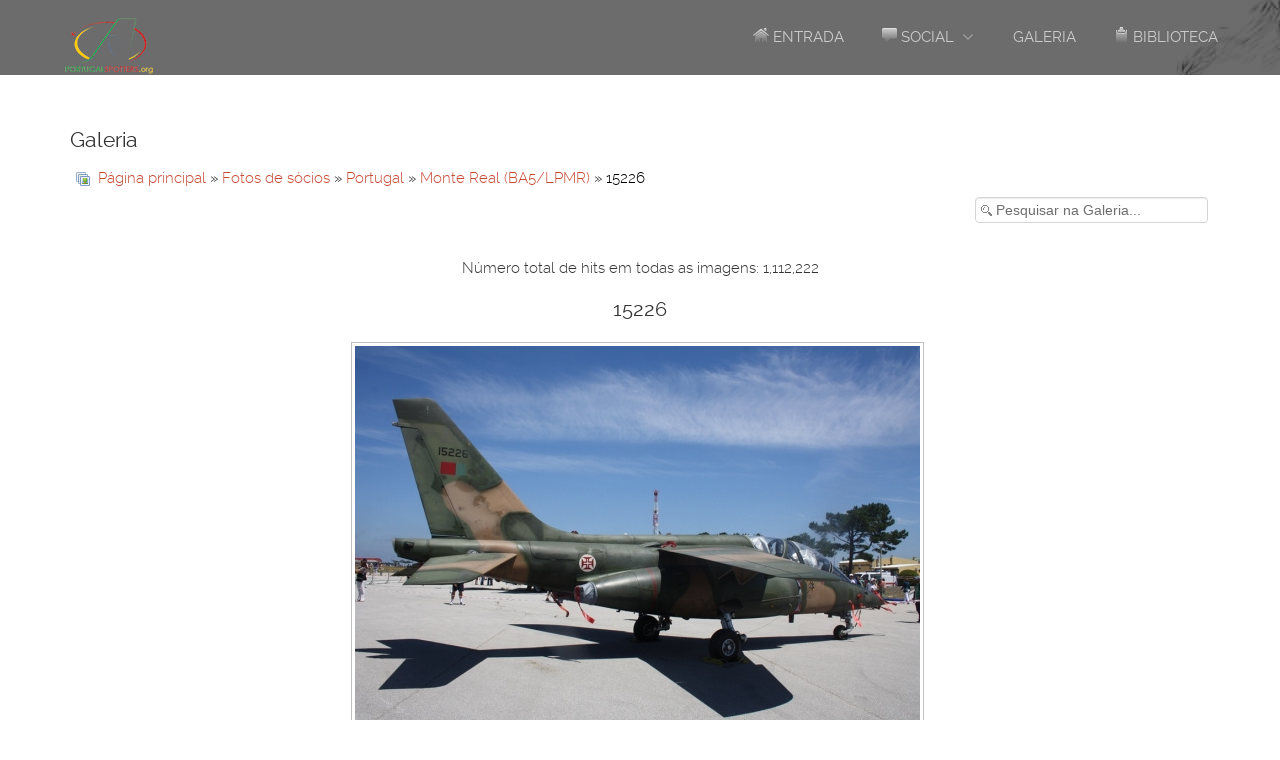

--- FILE ---
content_type: text/html; charset=utf-8
request_url: https://www.portugalspotters.org/fotos-de-scios/portugal/lpmr-monte-real/15226-3358
body_size: 73794
content:
<!doctype html>
<html xml:lang="pt-pt" lang="pt-pt" >
<head>
<meta name="viewport" content="width=1200px">
<base href="https://www.portugalspotters.org/fotos-de-scios/portugal/lpmr-monte-real/15226-3358" />
<meta http-equiv="content-type" content="text/html; charset=utf-8" />
<meta name="author" content="José António Valente Silva" />
<meta name="og:title" content="15226" />
<meta name="og:type" content="article" />
<meta name="og:url" content="https://www.portugalspotters.org/fotos-de-scios/portugal/lpmr-monte-real/15226-3358" />
<meta name="og:image" content="https://www.portugalspotters.org/images/joomgallery/thumbnails/fotos_de_socios_3/portugal_13/monte_real_ba5_lpmr_27/15226_20140809_1557445893.jpg" />
<meta name="og:site_name" content="Portugal Spotters" />
<meta name="robots" content="max-snippet:-1, max-image-preview:large, max-video-preview:-1" />
<title>Portugal Spotters - Categoria: Monte Real (BA5/LPMR) - 1 Imagem:  15226</title>
<link href="/favicon.ico" rel="shortcut icon" type="image/vnd.microsoft.icon" />
<link href="https://www.portugalspotters.org/media/joomgallery/css/joom_settings.css" rel="stylesheet" type="text/css" />
<link href="https://www.portugalspotters.org/media/joomgallery/css/joomgallery.css" rel="stylesheet" type="text/css" />
<link href="https://www.portugalspotters.org/media/joomgallery/css/joom_local.css" rel="stylesheet" type="text/css" />
<link href="https://www.portugalspotters.org/media/joomgallery/js/motiongallery/css/jquery.mThumbnailScroller.css" rel="stylesheet" type="text/css" />
<link href="/plugins/system/jce/css/content.css?17fc2dd07c1555fd28fa9693543d26db" rel="stylesheet" type="text/css" />
<link href="/plugins/system/rokbox/assets/styles/rokbox.css" rel="stylesheet" type="text/css" />
<link href="https://www.portugalspotters.org/components/com_comprofiler/plugin/templates/default/bootstrap.css?v=76b5c21eb6cf08cd" rel="stylesheet" type="text/css" />
<link href="https://www.portugalspotters.org/components/com_comprofiler/plugin/templates/default/fontawesome.css?v=76b5c21eb6cf08cd" rel="stylesheet" type="text/css" />
<link href="https://www.portugalspotters.org/components/com_comprofiler/plugin/templates/default/template.css?v=76b5c21eb6cf08cd" rel="stylesheet" type="text/css" />
<script type="application/json" class="joomla-script-options new">{"csrf.token":"6a45780b822a5bc27412bcdb86f2670b","system.paths":{"root":"","base":""},"system.keepalive":{"interval":3600000,"uri":"\/index.php?option=com_ajax&amp;format=json"}}</script>
<script type="application/javascript" src="/media/plg_jchoptimize/assets/gz/0/7ebc799eb803127a07e4f68880224ac9.js"></script>
<script src="https://www.portugalspotters.org/media/joomgallery/js/motiongallery/js/jquery.mThumbnailScroller.min.js" type="text/javascript"></script>
<script src="https://www.portugalspotters.org/media/joomgallery/js/detail.js" type="text/javascript"></script>
<script type="application/javascript" src="/media/plg_jchoptimize/assets/gz/1/7ebc799eb803127a07e4f68880224ac9.js"></script>
<script src="/plugins/system/rokbox/assets/js/rokbox.js" type="text/javascript"></script>
<!--[if lt IE 9]><script src="/media/system/js/polyfill.event.js?17fc2dd07c1555fd28fa9693543d26db" type="text/javascript"></script><![endif]-->
<script type="application/javascript" src="/media/plg_jchoptimize/assets/gz/2/7ebc799eb803127a07e4f68880224ac9.js"></script>
<script type="text/javascript">window.addEvent('domready',function(){new Fx.Accordion
($$('h4.joomgallery-toggler'),$$('div.joomgallery-slider'),{onActive:function(toggler,i)
{toggler.addClass('joomgallery-toggler-down');toggler.removeClass('joomgallery-toggler');},onBackground:function(toggler,i)
{toggler.addClass('joomgallery-toggler');toggler.removeClass('joomgallery-toggler-down');},duration:300,display:0,initialDisplayFx:1,opacity:0,alwaysHide:0});});document.onkeydown=joom_cursorchange;jQuery(function($){initTooltips();$("body").on("subform-row-add",initTooltips);function initTooltips(event,container){container=container||document;$(container).find(".hasHint").tooltip({"html":true,"container":"body","template":"<div class=\"jg-tooltip-wrap tooltip\"><div class=\"tooltip-inner tip\"><\/div><\/div>"});}});if(typeof RokBoxSettings=='undefined')RokBoxSettings={pc:'100'};(function(i,s,o,g,r,a,m){i['GoogleAnalyticsObject']=r;i[r]=i[r]||function(){(i[r].q=i[r].q||[]).push(arguments)},i[r].l=1*new Date();a=s.createElement(o),m=s.getElementsByTagName(o)[0];a.async=1;a.src=g;m.parentNode.insertBefore(a,m)})(window,document,'script','//www.google-analytics.com/analytics.js','__gaTracker');__gaTracker('create','UA-19135593-1','auto');__gaTracker('send','pageview');</script>
<!-- Do not edit IE conditional style below -->
<!--[if lte IE 6]>
  <style type="text/css">
    .pngfile {
      behavior:url('https://www.portugalspotters.org/media/joomgallery/js/pngbehavior.htc') !important;
    }
  </style>
  <![endif]-->
<!-- End Conditional Style -->
<meta property="og:title" content="15226" />
<meta property="og:type" content="article" />
<meta property="og:url" content="https://www.portugalspotters.org/fotos-de-scios/portugal/lpmr-monte-real/15226-3358" />
<meta property="og:image" content="https://www.portugalspotters.org/images/joomgallery/thumbnails/fotos_de_socios_3/portugal_13/monte_real_ba5_lpmr_27/15226_20140809_1557445893.jpg" />
<meta property="og:site_name" content="Portugal Spotters" />
<meta property="fb:admins" content="" />
<style type="text/css">body{min-width:100px !important}body [class*="rt-grid"]{display:inline;float:left;position:relative;margin:0}.rt-container{width:1200px;margin:0 auto}.rt-grid-2{width:200px}.rt-grid-10{width:1000px}.rt-grid-12{width:1200px}@media only screen and (min-width:960px) and (max-width:1199px){.rt-container{width:960px}.rt-grid-1{width:80px}.rt-grid-2{width:160px}.rt-grid-10{width:800px}.rt-grid-12{width:960px}}@media only screen and (min-width:768px) and (max-width:959px){.rt-container{width:768px}.rt-grid-1{width:64px}.rt-grid-2{width:128px}.rt-grid-10{width:640px}.rt-grid-12{width:768px}}@media only screen and (min-width:481px) and (max-width:767px){body{-webkit-tap-highlight-color:transparent}.rt-container{width:480px}.rt-container [class*="rt-grid"]{display:block;float:none;position:relative;width:100%}}@media only screen and (max-width:480px){body{-webkit-tap-highlight-color:transparent}.rt-container{width:95%}.rt-container [class*="rt-grid"]{display:block;float:none;position:relative;width:100%}}article,aside,details,figcaption,figure,footer,header,hgroup,nav,section{display:block}html{font-size:100%;-webkit-text-size-adjust:100%;-ms-text-size-adjust:100%}a:focus{outline:thin dotted #333;outline:5px auto -webkit-focus-ring-color;outline-offset:-2px}a:hover,a:active{outline:0}img{max-width:100%;width:auto \9;height:auto;vertical-align:middle;border:0;-ms-interpolation-mode:bicubic}button,input,select,textarea{margin:0;font-size:100%;vertical-align:middle}button,input{*overflow:visible;line-height:normal}button::-moz-focus-inner,input::-moz-focus-inner{padding:0;border:0}button,input[type="button"],input[type="reset"],input[type="submit"]{cursor:pointer;-webkit-appearance:button}textarea{overflow:auto;vertical-align:top}body{margin:0;font-family:"Helvetica Neue",Helvetica,Arial,sans-serif;font-size:14px;line-height:20px;color:#333;background-color:#fff}a{color:#08c;text-decoration:none}a:hover{color:#005580;text-decoration:underline}p{margin:0 0 10px}h1,h2,h3,h4,h5,h6{margin:10px 0;font-family:inherit;font-weight:bold;line-height:1;color:inherit;text-rendering:optimizelegibility}h1{font-size:36px;line-height:40px}h2{font-size:30px;line-height:40px}h3{font-size:24px;line-height:40px}h4{font-size:18px;line-height:20px}h5{font-size:14px;line-height:20px}h6{font-size:12px;line-height:20px}ul,ol{padding:0;margin:0 0 10px 25px}ul ul,ul ol,ol ol,ol ul{margin-bottom:0}li{line-height:20px}dl{margin-bottom:20px}dt,dd{line-height:20px}dt{font-weight:bold}dd{margin-left:10px}form{margin:0 0 20px}label,input,button,select,textarea{font-size:14px;font-weight:normal;line-height:20px}input,button,select,textarea{font-family:"Helvetica Neue",Helvetica,Arial,sans-serif}label{display:block;margin-bottom:5px}select,textarea,input[type="text"],input[type="password"],input[type="datetime"],input[type="datetime-local"],input[type="date"],input[type="month"],input[type="time"],input[type="week"],input[type="number"],input[type="email"],input[type="url"],input[type="search"],input[type="tel"],input[type="color"],.uneditable-input{display:inline-block;height:20px;padding:4px 6px;margin-bottom:9px;font-size:14px;line-height:20px;color:#555;border-radius:3px}input,textarea,.uneditable-input{width:206px}textarea{height:auto}textarea,input[type="text"],input[type="password"],input[type="datetime"],input[type="datetime-local"],input[type="date"],input[type="month"],input[type="time"],input[type="week"],input[type="number"],input[type="email"],input[type="url"],input[type="search"],input[type="tel"],input[type="color"],.uneditable-input{background-color:#fff;border:1px solid #ccc;-webkit-box-shadow:inset 0 1px 1px rgba(0,0,0,0.075);-moz-box-shadow:inset 0 1px 1px rgba(0,0,0,0.075);box-shadow:inset 0 1px 1px rgba(0,0,0,0.075);-webkit-transition:border linear .2s,box-shadow linear .2s;-moz-transition:border linear .2s,box-shadow linear .2s;-o-transition:border linear .2s,box-shadow linear .2s;transition:border linear .2s,box-shadow linear .2s}textarea:focus,input[type="text"]:focus,input[type="password"]:focus,input[type="datetime"]:focus,input[type="datetime-local"]:focus,input[type="date"]:focus,input[type="month"]:focus,input[type="time"]:focus,input[type="week"]:focus,input[type="number"]:focus,input[type="email"]:focus,input[type="url"]:focus,input[type="search"]:focus,input[type="tel"]:focus,input[type="color"]:focus,.uneditable-input:focus{border-color:rgba(82,168,236,0.8);outline:0;outline:thin dotted \9}input[type="file"],input[type="image"],input[type="submit"],input[type="reset"],input[type="button"],input[type="radio"],input[type="checkbox"]{width:auto}select,input[type="file"]{height:30px;*margin-top:4px;line-height:30px}select{width:220px;border:1px solid #ccc;background-color:#fff}select:focus,input[type="file"]:focus,input[type="radio"]:focus,input[type="checkbox"]:focus{outline:thin dotted #333;outline:5px auto -webkit-focus-ring-color;outline-offset:-2px}.uneditable-input,.uneditable-textarea{color:#999;background-color:#fcfcfc;border-color:#ccc;-webkit-box-shadow:inset 0 1px 2px rgba(0,0,0,0.025);-moz-box-shadow:inset 0 1px 2px rgba(0,0,0,0.025);box-shadow:inset 0 1px 2px rgba(0,0,0,0.025);cursor:not-allowed}.uneditable-input{overflow:hidden;white-space:nowrap}.uneditable-textarea{width:auto;height:auto}input:-moz-placeholder,textarea:-moz-placeholder{color:#999}input:-ms-input-placeholder,textarea:-ms-input-placeholder{color:#999}input::-webkit-input-placeholder,textarea::-webkit-input-placeholder{color:#999}input,textarea,.uneditable-input{margin-left:0}input[disabled],select[disabled],textarea[disabled],input[readonly],select[readonly],textarea[readonly]{cursor:not-allowed;background-color:#eee}input:focus:required:invalid,textarea:focus:required:invalid,select:focus:required:invalid{color:#b94a48;border-color:#ee5f5b}input:focus:required:invalid:focus,textarea:focus:required:invalid:focus,select:focus:required:invalid:focus{border-color:#e9322d;-webkit-box-shadow:0 0 6px #f8b9b7;-moz-box-shadow:0 0 6px #f8b9b7;box-shadow:0 0 6px #f8b9b7}table{max-width:100%;background-color:transparent;border-collapse:collapse;border-spacing:0}.dropup,.dropdown{position:relative}@media (max-width:767px){body{padding-left:20px;padding-right:20px}.input-large,.input-xlarge,.input-xxlarge,input[class*="span"],select[class*="span"],textarea[class*="span"],.uneditable-input{display:block;width:100%;min-height:30px;-webkit-box-sizing:border-box;-moz-box-sizing:border-box;box-sizing:border-box}}@media (max-width:480px){input[type="checkbox"],input[type="radio"]{border:1px solid #ccc}}@media (min-width:768px) and (max-width:979px){[class*="span"]{float:left;min-height:1px;margin-left:20px}input,textarea,.uneditable-input{margin-left:0}}@media (min-width:1200px){[class*="span"]{float:left;min-height:1px;margin-left:30px}input,textarea,.uneditable-input{margin-left:0}}@font-face{font-family:'IcoMoon';src:url(/libraries/gantry/assets/jui/fonts/IcoMoon.eot);src:url(/libraries/gantry/assets/jui/fonts/IcoMoon.eot#iefix) format('embedded-opentype'),url(/libraries/gantry/assets/jui/fonts/IcoMoon.svg#IcoMoon) format('svg'),url(/libraries/gantry/assets/jui/fonts/IcoMoon.woff) format('woff'),url(/libraries/gantry/assets/jui/fonts/IcoMoon.ttf) format('truetype');font-weight:normal;font-style:normal}iframe,svg{max-width:100%}@font-face{font-family:'ralewaylight';src:url(/templates/rt_paradigm/fonts/raleway-light-webfont.eot);src:url(/templates/rt_paradigm/fonts/raleway-light-webfont.eot#iefix) format('embedded-opentype'),url(/templates/rt_paradigm/fonts/raleway-light-webfont.woff) format('woff'),url(/templates/rt_paradigm/fonts/raleway-light-webfont.ttf) format('truetype'),url(/templates/rt_paradigm/fonts/raleway-light-webfont.svg#ralewaylight) format('svg');font-weight:normal;font-style:normal}@font-face{font-family:'ralewayregular';src:url(/templates/rt_paradigm/fonts/raleway-regular-webfont.eot);src:url(/templates/rt_paradigm/fonts/raleway-regular-webfont.eot#iefix) format('embedded-opentype'),url(/templates/rt_paradigm/fonts/raleway-regular-webfont.woff) format('woff'),url(/templates/rt_paradigm/fonts/raleway-regular-webfont.ttf) format('truetype'),url(/templates/rt_paradigm/fonts/raleway-regular-webfont.svg#ralewayregular) format('svg');font-weight:normal;font-style:normal}a:hover{text-decoration:none}html{margin-bottom:1px;height:100%}body{margin-bottom:1px}.rt-block{padding:15px;margin:10px;position:relative}.rt-grid-1:before,.rt-grid-2:before,.rt-grid-3:before,.rt-grid-4:before,.rt-grid-5:before,.rt-grid-6:before,.rt-grid-7:before,.rt-grid-8:before,.rt-grid-9:before,.rt-grid-10:before,.rt-grid-11:before,.rt-grid-12:before{display:table;content:"";clear:both}.rt-grid-1:after,.rt-grid-2:after,.rt-grid-3:after,.rt-grid-4:after,.rt-grid-5:after,.rt-grid-6:after,.rt-grid-7:after,.rt-grid-8:after,.rt-grid-9:after,.rt-grid-10:after,.rt-grid-11:after,.rt-grid-12:after{display:table;content:"";clear:both}body{font-size:15px;line-height:24px;font-family:Arial,Helvetica,Sans-Serif}.font-size-is-default{font-size:15px}p{margin:0 0 15px 0}a{text-decoration:none}a:focus{outline:none}ul,ol{margin:0 0 15px 20px}ul li{padding:0;margin:0}ul ul{margin-left:25px;padding:5px 0}html body * span.clear,html body * div.clear,html body * li.clear,html body * dd.clear{background:none;border:0;clear:both;display:block;float:none;font-size:0;list-style:none;margin:0;padding:0;overflow:hidden;visibility:hidden;width:0;height:0}input[type="radio"],input[type="checkbox"]{margin:5px}input[disabled],select[disabled],textarea[disabled],input[readonly],select[readonly],textarea[readonly],.uneditable-input,.uneditable-textarea{color:#b8b8b8;background-color:#fff;border:1px solid #d5d5d5}table{border-collapse:collapse}figcaption,figure{display:block}figure{display:table}figcaption{display:table-caption;caption-side:bottom}@font-face{font-family:'FontAwesome';src:url(/libraries/gantry/assets/jui/fonts/fontawesome-webfont.eot?v=3.2.1);src:url(/libraries/gantry/assets/jui/fonts/fontawesome-webfont.eot#iefix&v=3.2.1) format('embedded-opentype'),url(/libraries/gantry/assets/jui/fonts/fontawesome-webfont.woff?v=3.2.1) format('woff'),url(/libraries/gantry/assets/jui/fonts/fontawesome-webfont.ttf?v=3.2.1) format('truetype'),url(/libraries/gantry/assets/jui/fonts/fontawesome-webfont.svg#fontawesomeregular?v=3.2.1) format('svg');font-weight:normal;font-style:normal}.input-xxlarge{width:97%}body{color:#6e6e6e;background:#fff}body .rt-block{margin:50px 10px}#rt-page-surround{overflow:hidden}a{color:#46ab7d;-webkit-transition:all 0.2s ease-out;-moz-transition:all 0.2s ease-out;-o-transition:all 0.2s ease-out;transition:all 0.2s ease-out;-webkit-transition:all 0.2s ease-out;-moz-transition:all 0.2s ease-out;-o-transition:all 0.2s ease-out;transition:all 0.2s ease-out;-webkit-tap-highlight-color:rgba(70,171,125,0.5)}a:hover{color:#58dba0}.font-family-paradigm #rt-page-surround{font-family:'ralewaylight',Verdana,Helvetica,Arial,sans-serif;font-weight:normal}.font-family-paradigm h1,.font-family-paradigm h2,.font-family-paradigm h3,.font-family-paradigm h4,.font-family-paradigm h5,.font-family-paradigm h6,.font-family-paradigm .component-content h2,.font-family-paradigm .item-title,.font-family-paradigm .gf-menu .item,.font-family-paradigm ul.menu,.font-family-paradigm .notice,.font-family-paradigm .message,.font-family-paradigm .success,.font-family-paradigm .info,.font-family-paradigm .error,.font-family-paradigm .warning,.font-family-paradigm dt,.font-family-paradigm .table th,.font-family-paradigm th.title,.font-family-paradigm legend,.font-family-paradigm fieldset dd,.font-family-paradigm li.author,.font-family-paradigm li.date,.font-family-paradigm li.comments,.font-family-paradigm .showHere,.font-family-paradigm .highlight,.font-family-paradigm .word_input,.font-family-paradigm .word_label,.font-family-paradigm .search_legend,.font-family-paradigm .result_title,.font-family-paradigm .pagenavcounter,.font-family-paradigm .counter,.font-family-paradigm .tip-title,.font-family-paradigm .system-unpublished,.font-family-paradigm .button,.font-family-paradigm .readon,.font-family-paradigm button.validate,.font-family-paradigm a.readmore,.font-family-paradigm p.readmore a,.font-family-paradigm #member-profile a,.font-family-paradigm #member-registration a,.font-family-paradigm .formelm-buttons button,.font-family-paradigm .controls .btn,.font-family-paradigm .logout-button .btn,.font-family-paradigm .pagenav a,.font-family-paradigm.roksearch_results a.clr{font-family:'ralewayregular',Verdana,Helvetica,Arial,sans-serif;font-weight:normal !important}h1{font-size:250%;line-height:130%}h2{font-size:140%;line-height:140%}h3{font-size:130%;line-height:130%}h4{font-size:120%;line-height:120%}h5{font-size:110%;line-height:110%}.title{text-transform:uppercase}#rt-logo{display:block;margin:18px 25px}.menu-block{float:right;margin:15px 0;padding:0}.gf-menu .item{border:1px solid transparent;border-radius:4px;height:auto}.gf-menu.l1>li>.item{height:40px;text-transform:uppercase}.gf-menu.l1>li>.dropdown-spacer{position:absolute;display:block;width:100%;height:22px;z-index:100001}.gf-menu.l1>li>.dropdown{margin-top:20px}.gf-menu .dropdown{background:#fff;border-radius:4px;box-shadow:0 0 1px 1px rgba(0,0,0,0.1)}.gf-menu .dropdown .item,.gf-menu .dropdown .modules{color:#000}#rt-header-surround{color:#f2eded}#rt-header-surround .rt-overlay{background-color:rgba(0,0,0,0.35);background-image:-moz-linear-gradient(left,rgba(0,0,0,0.35),rgba(0,0,0,0.35));background-image:-webkit-gradient(linear,0 0,100% 0,from(rgba(0,0,0,0.35)),to(rgba(0,0,0,0.35)));background-image:-webkit-linear-gradient(left,rgba(0,0,0,0.35),rgba(0,0,0,0.35));background-image:-o-linear-gradient(left,rgba(0,0,0,0.35),rgba(0,0,0,0.35));background-image:linear-gradient(to right,rgba(0,0,0,0.35),rgba(0,0,0,0.35));background-repeat:repeat-x;filter:progid:DXImageTransform.Microsoft.gradient(startColorstr='#59000000',endColorstr='#59000000',GradientType=1);background-color:rgba(0,0,0,0.35);background-image:-moz-linear-gradient(left,rgba(0,0,0,0.35),rgba(0,0,0,0.35));background-image:-webkit-gradient(linear,0 0,100% 0,from(rgba(0,0,0,0.35)),to(rgba(0,0,0,0.35)));background-image:-webkit-linear-gradient(left,rgba(0,0,0,0.35),rgba(0,0,0,0.35));background-image:-o-linear-gradient(left,rgba(0,0,0,0.35),rgba(0,0,0,0.35));background-image:linear-gradient(to right,rgba(0,0,0,0.35),rgba(0,0,0,0.35));background-repeat:repeat-x;filter:progid:DXImageTransform.Microsoft.gradient(startColorstr='#59000000',endColorstr='#59000000',GradientType=1)}.header-overlay-dark #rt-header-surround .gf-menu.l1>li>.item,.scrolling-enable.scrolling-overlay-dark #rt-header-surround .gf-menu.l1>li>.item{color:rgba(255,255,255,0.65)}.header-overlay-dark #rt-header-surround .gf-menu.l1>li.active>.item,.scrolling-enable.scrolling-overlay-dark #rt-header-surround .gf-menu.l1>li.active>.item,.header-overlay-dark #rt-header-surround .gf-menu.l1>li:hover>.item,.scrolling-enable.scrolling-overlay-dark #rt-header-surround .gf-menu.l1>li:hover>.item{color:#fff;border:1px solid #fff}#rt-header-surround .gf-menu li.active>.item,#rt-header-surround .gf-menu li:hover>.item{color:#000;border:1px solid #000}.header-type-customheader #rt-header-surround{background-image:url(/images/tap4.jpg)}.scrolling-fixed-header-enable #rt-header{position:fixed;width:100%;z-index:1000}.scrolling-fixed-header-enable #rt-header+div{padding-top:75px}#rt-mainbody{margin:-30px 0}[class^="icon-"].rt-block:before,[class^="icon-"][class*="custom"]:before,[class*=" icon-"].rt-block:before,[class*=" icon-"][class*="custom"]:before{display:none}[class^="icon-"].rt-block,[class*=" icon-"].rt-block{display:block}.button,.readon,.readon2,.readon3,a.readmore,button.validate,p.readmore a,#member-profile a,#member-registration a,.formelm-buttons button,.controls .btn,.logout-button .btn,#gantry-totop,.sprocket-readmore,.roksearch_results a.clr{display:inline-block;padding:15px 30px;line-height:1;text-transform:uppercase;font-size:15px;letter-spacing:1px;vertical-align:middle;text-align:center;cursor:pointer;border:1px solid transparent;vertical-align:middle;text-align:center;cursor:pointer;border:1px solid transparent;border-radius:4px;-webkit-border-radius:4px;-moz-border-radius:4px;border-radius:4px;border-radius:4px;color:#fff !important;background-color:#46ab7d !important;vertical-align:middle;text-align:center;cursor:pointer;border:1px solid transparent;vertical-align:middle;text-align:center;cursor:pointer;border:1px solid transparent;border-radius:4px;-webkit-border-radius:4px;-moz-border-radius:4px;border-radius:4px;border-radius:4px;color:#fff !important;background-color:#46ab7d !important;border:2px solid transparent;background-image:none;text-shadow:none;-webkit-transition:all 0.2s ease-in;-moz-transition:all 0.2s ease-in;-o-transition:all 0.2s ease-in;transition:all 0.2s ease-in;-webkit-transition:all 0.2s ease-in;-moz-transition:all 0.2s ease-in;-o-transition:all 0.2s ease-in;transition:all 0.2s ease-in}.button:hover,.readon:hover,.readon2:hover,.readon3:hover,a.readmore:hover,button.validate:hover,p.readmore a:hover,#member-profile a:hover,#member-registration a:hover,.formelm-buttons button:hover,.controls .btn:hover,.logout-button .btn:hover,#gantry-totop:hover,.sprocket-readmore:hover,.roksearch_results a.clr:hover{vertical-align:middle;text-align:center;cursor:pointer;border:1px solid transparent;vertical-align:middle;text-align:center;cursor:pointer;border:1px solid transparent;border-radius:4px;-webkit-border-radius:4px;-moz-border-radius:4px;border-radius:4px;border-radius:4px;color:#fff !important;background-color:#58dba0 !important;vertical-align:middle;text-align:center;cursor:pointer;border:1px solid transparent;vertical-align:middle;text-align:center;cursor:pointer;border:1px solid transparent;border-radius:4px;-webkit-border-radius:4px;-moz-border-radius:4px;border-radius:4px;border-radius:4px;color:#fff !important;background-color:#58dba0 !important;border:2px solid transparent;background-position:inherit;background-image:none;text-shadow:none}.readon2{vertical-align:middle;text-align:center;cursor:pointer;border:1px solid transparent;vertical-align:middle;text-align:center;cursor:pointer;border:1px solid transparent;border-radius:4px;-webkit-border-radius:4px;-moz-border-radius:4px;border-radius:4px;border-radius:4px;color:#fff !important;background-color:transparent !important;vertical-align:middle;text-align:center;cursor:pointer;border:1px solid transparent;vertical-align:middle;text-align:center;cursor:pointer;border:1px solid transparent;border-radius:4px;-webkit-border-radius:4px;-moz-border-radius:4px;border-radius:4px;border-radius:4px;color:#fff !important;background-color:transparent !important;border:2px solid #fff}.readon2:hover{vertical-align:middle;text-align:center;cursor:pointer;border:1px solid transparent;vertical-align:middle;text-align:center;cursor:pointer;border:1px solid transparent;border-radius:4px;-webkit-border-radius:4px;-moz-border-radius:4px;border-radius:4px;border-radius:4px;color:#fff !important;background-color:#46ab7d !important;vertical-align:middle;text-align:center;cursor:pointer;border:1px solid transparent;vertical-align:middle;text-align:center;cursor:pointer;border:1px solid transparent;border-radius:4px;-webkit-border-radius:4px;-moz-border-radius:4px;border-radius:4px;border-radius:4px;color:#fff !important;background-color:#46ab7d !important;border:2px solid #fff}.readon3{vertical-align:middle;text-align:center;cursor:pointer;border:1px solid transparent;vertical-align:middle;text-align:center;cursor:pointer;border:1px solid transparent;border-radius:4px;-webkit-border-radius:4px;-moz-border-radius:4px;border-radius:4px;border-radius:4px;color:#282828 !important;background-color:transparent !important;vertical-align:middle;text-align:center;cursor:pointer;border:1px solid transparent;vertical-align:middle;text-align:center;cursor:pointer;border:1px solid transparent;border-radius:4px;-webkit-border-radius:4px;-moz-border-radius:4px;border-radius:4px;border-radius:4px;color:#282828 !important;background-color:transparent !important;border:2px solid #282828}.readon3:hover{vertical-align:middle;text-align:center;cursor:pointer;border:1px solid transparent;vertical-align:middle;text-align:center;cursor:pointer;border:1px solid transparent;border-radius:4px;-webkit-border-radius:4px;-moz-border-radius:4px;border-radius:4px;border-radius:4px;color:#fff !important;background-color:#46ab7d !important;vertical-align:middle;text-align:center;cursor:pointer;border:1px solid transparent;vertical-align:middle;text-align:center;cursor:pointer;border:1px solid transparent;border-radius:4px;-webkit-border-radius:4px;-moz-border-radius:4px;border-radius:4px;border-radius:4px;color:#fff !important;background-color:#46ab7d !important;border:2px solid #282828}label{line-height:inherit;vertical-align:middle}textarea,input,input[type="text"],input[type="password"],input[type="datetime"],input[type="datetime-local"],input[type="date"],input[type="month"],input[type="time"],input[type="week"],input[type="number"],input[type="email"],input[type="url"],input[type="search"],input[type="tel"],input[type="color"]{color:#6e6e6e;background-color:#fff;border:1px solid #d5d5d5;border-radius:4px;padding:4px 6px;margin:0;vertical-align:middle}textarea:focus,input:focus,input[type="text"]:focus,input[type="password"]:focus,input[type="datetime"]:focus,input[type="datetime-local"]:focus,input[type="date"]:focus,input[type="month"]:focus,input[type="time"]:focus,input[type="week"]:focus,input[type="number"]:focus,input[type="email"]:focus,input[type="url"]:focus,input[type="search"]:focus,input[type="tel"]:focus,input[type="color"]:focus{border-color:#46ab7d}select,select[multiple],select[size]{height:34px;color:#6e6e6e;background-color:#fff;border:1px solid #d5d5d5;border-radius:4px;padding:6px;margin:0;vertical-align:middle}#gantry-totop{display:inline-block}@font-face{font-family:'ralewaylight';src:url(/templates/rt_paradigm/fonts/raleway-light-webfont.eot);src:url(/templates/rt_paradigm/fonts/raleway-light-webfont.eot#iefix) format('embedded-opentype'),url(/templates/rt_paradigm/fonts/raleway-light-webfont.woff) format('woff'),url(/templates/rt_paradigm/fonts/raleway-light-webfont.ttf) format('truetype'),url(/templates/rt_paradigm/fonts/raleway-light-webfont.svg#ralewaylight) format('svg');font-weight:normal;font-style:normal}@font-face{font-family:'ralewayregular';src:url(/templates/rt_paradigm/fonts/raleway-regular-webfont.eot);src:url(/templates/rt_paradigm/fonts/raleway-regular-webfont.eot#iefix) format('embedded-opentype'),url(/templates/rt_paradigm/fonts/raleway-regular-webfont.woff) format('woff'),url(/templates/rt_paradigm/fonts/raleway-regular-webfont.ttf) format('truetype'),url(/templates/rt_paradigm/fonts/raleway-regular-webfont.svg#ralewayregular) format('svg');font-weight:normal;font-style:normal}.dropdown{-webkit-backface-visibility:hidden}@font-face{font-family:'ralewaylight';src:url(/templates/rt_paradigm/fonts/raleway-light-webfont.eot);src:url(/templates/rt_paradigm/fonts/raleway-light-webfont.eot#iefix) format('embedded-opentype'),url(/templates/rt_paradigm/fonts/raleway-light-webfont.woff) format('woff'),url(/templates/rt_paradigm/fonts/raleway-light-webfont.ttf) format('truetype'),url(/templates/rt_paradigm/fonts/raleway-light-webfont.svg#ralewaylight) format('svg');font-weight:normal;font-style:normal}@font-face{font-family:'ralewayregular';src:url(/templates/rt_paradigm/fonts/raleway-regular-webfont.eot);src:url(/templates/rt_paradigm/fonts/raleway-regular-webfont.eot#iefix) format('embedded-opentype'),url(/templates/rt_paradigm/fonts/raleway-regular-webfont.woff) format('woff'),url(/templates/rt_paradigm/fonts/raleway-regular-webfont.ttf) format('truetype'),url(/templates/rt_paradigm/fonts/raleway-regular-webfont.svg#ralewayregular) format('svg');font-weight:normal;font-style:normal}body{padding-left:0;padding-right:0}body #rt-page-surround{overflow:visible;min-width:1200px}body .rt-container{width:1200px;min-width:1200px}body .rt-container [class*="rt-grid"]{display:inline;float:left}body .rt-container .rt-grid-2{width:200px}body .rt-container .rt-grid-10{width:1000px}body .rt-container .rt-grid-12{width:1200px}@font-face{font-family:'ralewaylight';src:url(/templates/rt_paradigm/fonts/raleway-light-webfont.eot);src:url(/templates/rt_paradigm/fonts/raleway-light-webfont.eot#iefix) format('embedded-opentype'),url(/templates/rt_paradigm/fonts/raleway-light-webfont.woff) format('woff'),url(/templates/rt_paradigm/fonts/raleway-light-webfont.ttf) format('truetype'),url(/templates/rt_paradigm/fonts/raleway-light-webfont.svg#ralewaylight) format('svg');font-weight:normal;font-style:normal}@font-face{font-family:'ralewayregular';src:url(/templates/rt_paradigm/fonts/raleway-regular-webfont.eot);src:url(/templates/rt_paradigm/fonts/raleway-regular-webfont.eot#iefix) format('embedded-opentype'),url(/templates/rt_paradigm/fonts/raleway-regular-webfont.woff) format('woff'),url(/templates/rt_paradigm/fonts/raleway-regular-webfont.ttf) format('truetype'),url(/templates/rt_paradigm/fonts/raleway-regular-webfont.svg#ralewayregular) format('svg');font-weight:normal;font-style:normal}.gf-menu{margin:0 auto;list-style:none}.gf-menu:after{display:table;content:'';clear:both}.gf-menu ul{list-style:none;padding:0;margin:0}.gf-menu li{float:left;display:block;text-align:center;position:relative;padding:0;margin-right:5px;border:none;border:1px solid transparent}.gf-menu li:hover>.dropdown,.gf-menu li.active:hover>.dropdown{left:0;top:auto;opacity:1}.gf-menu .item{font-size:13px;line-height:24px;padding:3px 8px;text-align:left;text-decoration:none;display:block;outline:0;cursor:pointer}.gf-menu .item .menu-image{max-width:inherit;vertical-align:text-top;margin-top:-2px;margin-left:-2px}.gf-menu.l1>li>.item{font-size:15px;padding:0 15px;display:table-cell;vertical-align:middle;line-height:24px}.gf-menu.l1>li>.item .menu-image{margin-top:-1px}.gf-menu li.parent>.item{position:relative;padding-right:35px}.gf-menu li.parent>.item:after{position:absolute;right:15px;top:50%;margin-top:-12px;font-family:FontAwesome;content:"\f107";font-size:18px;opacity:0.5}.gf-menu .dropdown{margin:0 auto;padding:5px 0;position:absolute;opacity:0;left:-999em;text-align:left;-webkit-transition:opacity 0.2s ease-out;-moz-transition:opacity 0.2s ease-out;-o-transition:opacity 0.2s ease-out;transition:opacity 0.2s ease-out;z-index:1000;-webkit-backface-visibility:hidden}.gf-menu .dropdown ul li{display:block;float:none;margin:5px 0;padding:0 5px;border:0}.gf-menu .dropdown ul li .item{border:1px solid transparent}.gf-menu .dropdown ul li:first-child{margin-top:0}.gf-menu .dropdown ul li:last-child{margin-bottom:0}.gf-menu .dropdown .modules{font-size:90%;text-align:left;padding:5px 0}.gf-menu .column{float:left;position:relative}#rt-logo{background:url(/images/logotopo.png) 50% 0 no-repeat !important}#rt-logo{width:88px;height:56px}</style>
</head>
<body  class="logo-type-custom header-overlay-dark header-type-customheader scrolling-fixed-header-enable scrolling-overlay-light utility-overlay-dark feature-overlay-light feature-type-customfeature maintop-overlay-light main-body-overlay-light mainbottom-overlay-light extension-overlay-dark extension-type-paradigm footer-overlay-dark font-family-paradigm font-size-is-default menu-type-dropdownmenu menu-dropdownmenu-position-header-b layout-mode-1200fixed col12 option-com-joomgallery">
<div id="rt-page-surround">
<header id="rt-header-surround">
<div class="rt-overlay">
<div id="rt-header">
<div class="rt-container">
<div class="rt-grid-2 rt-alpha">
<div class="rt-logo-block">
<a href="/" id="rt-logo"></a>
</div>
</div>
<div class="rt-grid-10 rt-omega">
<div class="menu-block">
<div class="gf-menu-device-container responsive-type-panel"></div>
<ul class="gf-menu l1 " >
<li class="item100304" >
<a class="item image" href="/http:/www.portugalspotters.org"  >
<img class="menu-image" src="/templates/rt_paradigm/images/icons/icon-home.png" alt="icon-home.png" />
                                Entrada              
            </a>
</li>
<li class="item100242 parent" >
<a class="item image" href="javascript:void(0);"  >
<img class="menu-image" src="/templates/rt_paradigm/images/icons/icon-post.png" alt="icon-post.png" />
                                Social              
            </a>
<span class="dropdown-spacer"></span>
<div class="dropdown columns-1 " style="width:180px;">
<div class="column col1"  style="width:180px;">
<ul class="l2">
<li class="item100293" >
<a class="item image" href="/Forum"  >
<img class="menu-image" src="/templates/rt_paradigm/images/icons/icon-post.png" alt="icon-post.png" />
                                Forum              
            </a>
</li>
<li class="item100265" >
<a class="item image" href="/Facebook-e-Twitter-Walls-do-Portugal-Spotters"  >
<img class="menu-image" src="/templates/rt_paradigm/images/icons/icon-like.png" alt="icon-like.png" />
                                Facebook &amp; Twitter              
            </a>
</li>
</ul>
</div>
</div>
</li>
<li class="item100064" >
<a class="item" href="/galeria"  >

                                Galeria              
            </a>
</li>
<li class="item100642" >
<a class="item image" href="javascript:void(0);"  >
<img class="menu-image" src="/templates/rt_paradigm/images/icons/icon-notes.png" alt="icon-notes.png" />
                                Biblioteca              
            </a>
</li>
</ul>	<div class="clear"></div>
</div>
<div class="clear"></div>
</div>
<div class="clear"></div>
</div>
</div>
<div class="headerpadding"></div>
</div>
</header>
<section id="rt-section-surround">
<div id="rt-transition" class="rt-hidden">
<div id="rt-mainbody-surround">
<div class="rt-container">
<div id="rt-main" class="mb12">
<div class="rt-container">
<div class="rt-grid-12 ">
<div class="rt-block">
<div id="rt-mainbody">
<div class="component-content">
<div class="gallery">
<h2>
    Galeria  </h2>
<div class="jg_pathway" >
<a href="/image">
<img src="https://www.portugalspotters.org/media/joomgallery/images/home.png" alt="Página principal" class="pngfile jg_icon jg-icon-home" hspace="6" border="0" align="middle" /></a>
<a href="/joomgallery" class="jg_pathitem">Página principal</a> &raquo; <a href="/fotos-de-socios" class="jg_pathitem">Fotos de sócios</a> &raquo; <a href="/fotos-de-scios/portugal" class="jg_pathitem">Portugal</a> &raquo; <a href="/fotos-de-scios/portugal/lpmr-monte-real" class="jg_pathitem">Monte Real (BA5/LPMR)</a> &raquo; 15226  </div>
<div class="jg_search">
<form action="/search" method="post">
<input title="Pesquisar na Galeria..." type="text" name="sstring" class="inputbox" onblur="if(this.value=='') this.value='Pesquisar na Galeria...';" onfocus="if(this.value=='Pesquisar na Galeria...') this.value='';" value="Pesquisar na Galeria..." />
</form>
</div>
<div class="jg_gallerystats">
    Número total de hits em todas as imagens: 1,112,222  </div>
<a name="joomimg"></a>
<div>
<h3 class="jg_imgtitle" id="jg_photo_title">
      15226    </h3>
</div>
<div id="jg_dtl_photo" class="jg_dtl_photo" style="text-align:center;">
<img src="/image?format=raw&amp;id=3358&amp;type=img&amp;view=image" class="jg_photo" id="jg_photo_big" width="565" height="376" alt="15226"  />
</div>
<div class="jg_detailnavi">
<div class="jg_detailnaviprev">
<form  name="form_jg_back_link" action="/fotos-de-scios/portugal/lpmr-monte-real/15122-3398#joomimg">
<input type="hidden" name="jg_back_link" readonly="readonly" />
</form>
<a href="/fotos-de-scios/portugal/lpmr-monte-real/15122-3398#joomimg">
<img src="https://www.portugalspotters.org/media/joomgallery/images/arrow_left.png" alt="Anterior" class="pngfile jg_icon jg-icon-arrow_left" /></a>
<a href="/fotos-de-scios/portugal/lpmr-monte-real/15122-3398#joomimg">
        Anterior</a>
<br />Imagem 4 de 81      &nbsp;
    </div>
<div class="jg_iconbar">
<span class="hasHint" title="&lt;div class=&quot;tip-title&quot;&gt;Ver imagem no tamanho máximo&lt;/div&gt;&lt;div class=&quot;tip-text&quot;&gt;Precisa de se autenticar para ver a imagem no tamanho máximo!&lt;/div&gt;">
<img src="https://www.portugalspotters.org/media/joomgallery/images/zoom_gr.png" alt="Ver imagem no tamanho máximo" class="pngfile jg_icon jg-icon-zoom_gr" /> </span>
<span style="vertical-align:bottom"><iframe src="http://www.facebook.com/plugins/like.php?href=https%3A%2F%2Fwww.portugalspotters.org%2Ffotos-de-scios%2Fportugal%2Flpmr-monte-real%2F15226-3358&amp;layout=standard&amp;show_faces=false&amp;width=450&amp;height=30&amp;action=like&amp;font=&amp;colorscheme=light" scrolling="no" frameborder="0" style="border:none; overflow:hidden; width:450px; height:30px; vertical-align:bottom;" allowTransparency="true"></iframe></span><div class="g-plusone" data-size="medium"></div>
<script type="text/javascript">(function(){var po=document.createElement('script');po.type='text/javascript';po.async=true;po.src='https://apis.google.com/js/plusone.js';var s=document.getElementsByTagName('script')[0];s.parentNode.insertBefore(po,s);})();</script><a data-pin-config="beside" href="//pinterest.com/pin/create/button/?url=https%3A%2F%2Fhttps%3A%2F%2Fwww.portugalspotters.org%2Ffotos-de-scios%2Fportugal%2Flpmr-monte-real%2F15226-3358%23joomimg&media=https%3A%2F%2Fhttps%3A%2F%2Fwww.portugalspotters.org%2Fimage%3Fformat%3Draw%26id%3D3358%26type%3Dimg%26view%3Dimage&description=15226" data-pin-do="buttonPin" ><img src="//assets.pinterest.com/images/pidgets/pin_it_button.png" /></a><script type="text/javascript" src="//assets.pinterest.com/js/pinit.js"></script><a href="https://twitter.com/share" class="twitter-share-button">Tweet</a>
<script>!function(d,s,id){var js,fjs=d.getElementsByTagName(s)[0];if(!d.getElementById(id)){js=d.createElement(s);js.id=id;js.src="//platform.twitter.com/widgets.js";fjs.parentNode.insertBefore(js,fjs);}}(document,"script","twitter-wjs");</script> </div>
<div class="jg_detailnavinext">
<form name="form_jg_forward_link" action="/fotos-de-scios/portugal/lpmr-monte-real/15101-3356#joomimg">
<input type="hidden" name="jg_forward_link" readonly="readonly" />
</form>
<a href="/fotos-de-scios/portugal/lpmr-monte-real/15101-3356#joomimg">
        Próxima</a>
<a href="/fotos-de-scios/portugal/lpmr-monte-real/15101-3356#joomimg">
<img src="https://www.portugalspotters.org/media/joomgallery/images/arrow_right.png" alt="Próxima" class="pngfile jg_icon jg-icon-arrow_right" /></a>
<br />Imagem 6 de 81      &nbsp;
    </div>
</div>
<div class="jg_minis">
<div id="motioncontainer">
<ul>
<li>
<a title="15114" href="/fotos-de-scios/portugal/lpmr-monte-real/15114-3425#joomimg">
<img src="https://www.portugalspotters.org/images/joomgallery/thumbnails/fotos_de_socios_3/portugal_13/monte_real_ba5_lpmr_27/15114_20140904_1298736164.jpg" class="jg_minipic" alt="15114" /></a>
</li>
<li>
<a title="CS-AJC" href="/fotos-de-scios/portugal/lpmr-monte-real/cs-ajc-3400#joomimg">
<img src="https://www.portugalspotters.org/images/joomgallery/thumbnails/fotos_de_socios_3/portugal_13/monte_real_ba5_lpmr_27/cs-ajc_20140827_1080967240.jpg" class="jg_minipic" alt="CS-AJC" /></a>
</li>
<li>
<a title="11410" href="/fotos-de-scios/portugal/lpmr-monte-real/11410-3399#joomimg">
<img src="https://www.portugalspotters.org/images/joomgallery/thumbnails/fotos_de_socios_3/portugal_13/monte_real_ba5_lpmr_27/11410_20140827_1229719978.jpg" class="jg_minipic" alt="11410" /></a>
</li>
<li>
<a title="15122" href="/fotos-de-scios/portugal/lpmr-monte-real/15122-3398#joomimg">
<img src="https://www.portugalspotters.org/images/joomgallery/thumbnails/fotos_de_socios_3/portugal_13/monte_real_ba5_lpmr_27/15122_20140827_1526981117.jpg" class="jg_minipic" alt="15122" /></a>
</li>
<li>
<a title="15226" href="/fotos-de-scios/portugal/lpmr-monte-real/15226-3358#joomimg">
<img src="https://www.portugalspotters.org/images/joomgallery/thumbnails/fotos_de_socios_3/portugal_13/monte_real_ba5_lpmr_27/15226_20140809_1557445893.jpg" id="jg_mini_akt" class="jg_minipic" alt="15226" /></a>
</li>
<li>
<a title="15101" href="/fotos-de-scios/portugal/lpmr-monte-real/15101-3356#joomimg">
<img src="https://www.portugalspotters.org/images/joomgallery/thumbnails/fotos_de_socios_3/portugal_13/monte_real_ba5_lpmr_27/15101_20140809_1884023767.jpg" class="jg_minipic" alt="15101" /></a>
</li>
<li>
<a title="15118" href="/fotos-de-scios/portugal/lpmr-monte-real/15118-3344#joomimg">
<img src="https://www.portugalspotters.org/images/joomgallery/thumbnails/fotos_de_socios_3/portugal_13/monte_real_ba5_lpmr_27/15118_20140806_1713028267.jpg" class="jg_minipic" alt="15118" /></a>
</li>
<li>
<a title="15102" href="/fotos-de-scios/portugal/lpmr-monte-real/15102-3343#joomimg">
<img src="https://www.portugalspotters.org/images/joomgallery/thumbnails/fotos_de_socios_3/portugal_13/monte_real_ba5_lpmr_27/15102_20140806_1232157901.jpg" class="jg_minipic" alt="15102" /></a>
</li>
<li>
<a title="16703" href="/fotos-de-scios/portugal/lpmr-monte-real/16703-3281#joomimg">
<img src="https://www.portugalspotters.org/images/joomgallery/thumbnails/fotos_de_socios_3/portugal_13/monte_real_ba5_lpmr_27/16703_20140716_1866361256.jpg" class="jg_minipic" alt="16703" /></a>
</li>
<li>
<a title="16703" href="/fotos-de-scios/portugal/lpmr-monte-real/16703-3280#joomimg">
<img src="https://www.portugalspotters.org/images/joomgallery/thumbnails/fotos_de_socios_3/portugal_13/monte_real_ba5_lpmr_27/16703_20140716_2023635416.jpg" class="jg_minipic" alt="16703" /></a>
</li>
<li>
<a title="15102" href="/fotos-de-scios/portugal/lpmr-monte-real/15102-3270#joomimg">
<img src="https://www.portugalspotters.org/images/joomgallery/thumbnails/fotos_de_socios_3/portugal_13/monte_real_ba5_lpmr_27/15102_20140714_1719999350.jpg" class="jg_minipic" alt="15102" /></a>
</li>
<li>
<a title="89-2152" href="/fotos-de-scios/portugal/lpmr-monte-real/89-2152-2901#joomimg">
<img src="https://www.portugalspotters.org/images/joomgallery/thumbnails/fotos_de_socios_3/portugal_13/monte_real_ba5_lpmr_27/89-2152_20140221_1089049376.jpg" class="jg_minipic" alt="89-2152" /></a>
</li>
<li>
<a title="16801" href="/fotos-de-scios/portugal/lpmr-monte-real/16801-2893#joomimg">
<img src="https://www.portugalspotters.org/images/joomgallery/thumbnails/fotos_de_socios_3/portugal_13/monte_real_ba5_lpmr_27/16801_20140219_1481501804.jpg" class="jg_minipic" alt="16801" /></a>
</li>
<li>
<a title="89-2001" href="/fotos-de-scios/portugal/lpmr-monte-real/89-2001-2890#joomimg">
<img src="https://www.portugalspotters.org/images/joomgallery/thumbnails/fotos_de_socios_3/portugal_13/monte_real_ba5_lpmr_27/89-2001_20140215_1771254848.jpg" class="jg_minipic" alt="89-2001" /></a>
</li>
<li>
<a title="89-2001" href="/fotos-de-scios/portugal/lpmr-monte-real/89-2001-2889#joomimg">
<img src="https://www.portugalspotters.org/images/joomgallery/thumbnails/fotos_de_socios_3/portugal_13/monte_real_ba5_lpmr_27/89-2001_20140214_1512518768.jpg" class="jg_minipic" alt="89-2001" /></a>
</li>
<li>
<a title="14807" href="/fotos-de-scios/portugal/lpmr-monte-real/14807-2888#joomimg">
<img src="https://www.portugalspotters.org/images/joomgallery/thumbnails/fotos_de_socios_3/portugal_13/monte_real_ba5_lpmr_27/14807_20140214_1661019500.jpg" class="jg_minipic" alt="14807" /></a>
</li>
<li>
<a title="16801" href="/fotos-de-scios/portugal/lpmr-monte-real/16801-2887#joomimg">
<img src="https://www.portugalspotters.org/images/joomgallery/thumbnails/fotos_de_socios_3/portugal_13/monte_real_ba5_lpmr_27/16801_20140214_1000530931.jpg" class="jg_minipic" alt="16801" /></a>
</li>
<li>
<a title="16801" href="/fotos-de-scios/portugal/lpmr-monte-real/16801-2886#joomimg">
<img src="https://www.portugalspotters.org/images/joomgallery/thumbnails/fotos_de_socios_3/portugal_13/monte_real_ba5_lpmr_27/16801_20140214_1262760868.jpg" class="jg_minipic" alt="16801" /></a>
</li>
<li>
<a title="15106" href="/fotos-de-scios/portugal/lpmr-monte-real/15106-2885#joomimg">
<img src="https://www.portugalspotters.org/images/joomgallery/thumbnails/fotos_de_socios_3/portugal_13/monte_real_ba5_lpmr_27/15106_20140214_1382912873.jpg" class="jg_minipic" alt="15106" /></a>
</li>
<li>
<a title="15109" href="/fotos-de-scios/portugal/lpmr-monte-real/15109-2884#joomimg">
<img src="https://www.portugalspotters.org/images/joomgallery/thumbnails/fotos_de_socios_3/portugal_13/monte_real_ba5_lpmr_27/15109_20140214_1924701726.jpg" class="jg_minipic" alt="15109" /></a>
</li>
<li>
<a title="89-2178" href="/fotos-de-scios/portugal/lpmr-monte-real/89-2178-2883#joomimg">
<img src="https://www.portugalspotters.org/images/joomgallery/thumbnails/fotos_de_socios_3/portugal_13/monte_real_ba5_lpmr_27/89-2178_20140214_2006724759.jpg" class="jg_minipic" alt="89-2178" /></a>
</li>
<li>
<a title="80-2039" href="/fotos-de-scios/portugal/lpmr-monte-real/80-2039-2882#joomimg">
<img src="https://www.portugalspotters.org/images/joomgallery/thumbnails/fotos_de_socios_3/portugal_13/monte_real_ba5_lpmr_27/80-2039_20140214_1492538415.jpg" class="jg_minipic" alt="80-2039" /></a>
</li>
<li>
<a title="89-2178" href="/fotos-de-scios/portugal/lpmr-monte-real/89-2178-2881#joomimg">
<img src="https://www.portugalspotters.org/images/joomgallery/thumbnails/fotos_de_socios_3/portugal_13/monte_real_ba5_lpmr_27/89-2178_20140213_1223856098.jpg" class="jg_minipic" alt="89-2178" /></a>
</li>
<li>
<a title="14807" href="/fotos-de-scios/portugal/lpmr-monte-real/14807-2880#joomimg">
<img src="https://www.portugalspotters.org/images/joomgallery/thumbnails/fotos_de_socios_3/portugal_13/monte_real_ba5_lpmr_27/14807_20140213_1337899936.jpg" class="jg_minipic" alt="14807" /></a>
</li>
<li>
<a title="14807" href="/fotos-de-scios/portugal/lpmr-monte-real/14807-2879#joomimg">
<img src="https://www.portugalspotters.org/images/joomgallery/thumbnails/fotos_de_socios_3/portugal_13/monte_real_ba5_lpmr_27/14807_20140213_1334754130.jpg" class="jg_minipic" alt="14807" /></a>
</li>
<li>
<a title="89-2023" href="/fotos-de-scios/portugal/lpmr-monte-real/89-2023-2878#joomimg">
<img src="https://www.portugalspotters.org/images/joomgallery/thumbnails/fotos_de_socios_3/portugal_13/monte_real_ba5_lpmr_27/89-2023_20140210_1250550357.jpg" class="jg_minipic" alt="89-2023" /></a>
</li>
<li>
<a title="15116" href="/fotos-de-scios/portugal/lpmr-monte-real/15116-2875#joomimg">
<img src="https://www.portugalspotters.org/images/joomgallery/thumbnails/fotos_de_socios_3/portugal_13/monte_real_ba5_lpmr_27/15116_20140210_1436886479.jpg" class="jg_minipic" alt="15116" /></a>
</li>
<li>
<a title="89-2137" href="/fotos-de-scios/portugal/lpmr-monte-real/89-2137-2872#joomimg">
<img src="https://www.portugalspotters.org/images/joomgallery/thumbnails/fotos_de_socios_3/portugal_13/monte_real_ba5_lpmr_27/89-2137_20140208_1667272253.jpg" class="jg_minipic" alt="89-2137" /></a>
</li>
<li>
<a title="89-2137" href="/fotos-de-scios/portugal/lpmr-monte-real/89-2137-2871#joomimg">
<img src="https://www.portugalspotters.org/images/joomgallery/thumbnails/fotos_de_socios_3/portugal_13/monte_real_ba5_lpmr_27/89-2137_20140208_1187910047.jpg" class="jg_minipic" alt="89-2137" /></a>
</li>
<li>
<a title="89-2035" href="/fotos-de-scios/portugal/lpmr-monte-real/89-2035-2870#joomimg">
<img src="https://www.portugalspotters.org/images/joomgallery/thumbnails/fotos_de_socios_3/portugal_13/monte_real_ba5_lpmr_27/89-2035_20140208_1787256457.jpg" class="jg_minipic" alt="89-2035" /></a>
</li>
<li>
<a title="15108" href="/fotos-de-scios/portugal/lpmr-monte-real/15108-2869#joomimg">
<img src="https://www.portugalspotters.org/images/joomgallery/thumbnails/fotos_de_socios_3/portugal_13/monte_real_ba5_lpmr_27/15108_20140208_1669300378.jpg" class="jg_minipic" alt="15108" /></a>
</li>
<li>
<a title="15108" href="/fotos-de-scios/portugal/lpmr-monte-real/15108-2868#joomimg">
<img src="https://www.portugalspotters.org/images/joomgallery/thumbnails/fotos_de_socios_3/portugal_13/monte_real_ba5_lpmr_27/15108_20140208_1073836587.jpg" class="jg_minipic" alt="15108" /></a>
</li>
<li>
<a title="15132" href="/fotos-de-scios/portugal/lpmr-monte-real/15132-2867#joomimg">
<img src="https://www.portugalspotters.org/images/joomgallery/thumbnails/fotos_de_socios_3/portugal_13/monte_real_ba5_lpmr_27/15132_20140208_1070821080.jpg" class="jg_minipic" alt="15132" /></a>
</li>
<li>
<a title="89-2068" href="/fotos-de-scios/portugal/lpmr-monte-real/89-2068-2866#joomimg">
<img src="https://www.portugalspotters.org/images/joomgallery/thumbnails/fotos_de_socios_3/portugal_13/monte_real_ba5_lpmr_27/89-2068_20140208_1278571646.jpg" class="jg_minipic" alt="89-2068" /></a>
</li>
<li>
<a title="15108" href="/fotos-de-scios/portugal/lpmr-monte-real/15108-2864#joomimg">
<img src="https://www.portugalspotters.org/images/joomgallery/thumbnails/fotos_de_socios_3/portugal_13/monte_real_ba5_lpmr_27/15108_20140207_1766468926.jpg" class="jg_minipic" alt="15108" /></a>
</li>
<li>
<a title="15138" href="/fotos-de-scios/portugal/lpmr-monte-real/15138-2862#joomimg">
<img src="https://www.portugalspotters.org/images/joomgallery/thumbnails/fotos_de_socios_3/portugal_13/monte_real_ba5_lpmr_27/15138_20140207_1111229174.jpg" class="jg_minipic" alt="15138" /></a>
</li>
<li>
<a title="16801" href="/fotos-de-scios/portugal/lpmr-monte-real/16801-2861#joomimg">
<img src="https://www.portugalspotters.org/images/joomgallery/thumbnails/fotos_de_socios_3/portugal_13/monte_real_ba5_lpmr_27/16801_20140207_1987339192.jpg" class="jg_minipic" alt="16801" /></a>
</li>
<li>
<a title="15236" href="/fotos-de-scios/portugal/lpmr-monte-real/15236-2857#joomimg">
<img src="https://www.portugalspotters.org/images/joomgallery/thumbnails/fotos_de_socios_3/portugal_13/monte_real_ba5_lpmr_27/15236_20140207_1821346800.jpg" class="jg_minipic" alt="15236" /></a>
</li>
<li>
<a title="15228" href="/fotos-de-scios/portugal/lpmr-monte-real/15228-2856#joomimg">
<img src="https://www.portugalspotters.org/images/joomgallery/thumbnails/fotos_de_socios_3/portugal_13/monte_real_ba5_lpmr_27/15228_20140207_1467349999.jpg" class="jg_minipic" alt="15228" /></a>
</li>
<li>
<a title="15211" href="/fotos-de-scios/portugal/lpmr-monte-real/15211-2855#joomimg">
<img src="https://www.portugalspotters.org/images/joomgallery/thumbnails/fotos_de_socios_3/portugal_13/monte_real_ba5_lpmr_27/15211_20140207_1376562005.jpg" class="jg_minipic" alt="15211" /></a>
</li>
<li>
<a title="89-2041" href="/fotos-de-scios/portugal/lpmr-monte-real/89-2041-2854#joomimg">
<img src="https://www.portugalspotters.org/images/joomgallery/thumbnails/fotos_de_socios_3/portugal_13/monte_real_ba5_lpmr_27/89-2041_20140207_1894613453.jpg" class="jg_minipic" alt="89-2041" /></a>
</li>
<li>
<a title="89-2016" href="/fotos-de-scios/portugal/lpmr-monte-real/89-2016-2853#joomimg">
<img src="https://www.portugalspotters.org/images/joomgallery/thumbnails/fotos_de_socios_3/portugal_13/monte_real_ba5_lpmr_27/89-2016_20140207_1470942999.jpg" class="jg_minipic" alt="89-2016" /></a>
</li>
<li>
<a title="15116" href="/fotos-de-scios/portugal/lpmr-monte-real/15116-2772#joomimg">
<img src="https://www.portugalspotters.org/images/joomgallery/thumbnails/fotos_de_socios_3/portugal_13/monte_real_ba5_lpmr_27/15116_20140107_1389977065.jpg" class="jg_minipic" alt="15116" /></a>
</li>
<li>
<a title="81-0966/SP" href="/fotos-de-scios/portugal/lpmr-monte-real/81-0966sp-2771#joomimg">
<img src="https://www.portugalspotters.org/images/joomgallery/thumbnails/fotos_de_socios_3/portugal_13/monte_real_ba5_lpmr_27/sp_20140107_1083889306.jpg" class="jg_minipic" alt="81-0966/SP" /></a>
</li>
<li>
<a title="14807" href="/fotos-de-scios/portugal/lpmr-monte-real/14807-2770#joomimg">
<img src="https://www.portugalspotters.org/images/joomgallery/thumbnails/fotos_de_socios_3/portugal_13/monte_real_ba5_lpmr_27/14807_20140107_1566325692.jpg" class="jg_minipic" alt="14807" /></a>
</li>
<li>
<a title="15117" href="/fotos-de-scios/portugal/lpmr-monte-real/15117-2311#joomimg">
<img src="https://www.portugalspotters.org/images/joomgallery/thumbnails/fotos_de_socios_3/portugal_13/monte_real_ba5_lpmr_27/15117_20130728_1086459061.jpg" class="jg_minipic" alt="15117" /></a>
</li>
<li>
<a title="15105" href="/fotos-de-scios/portugal/lpmr-monte-real/15105-2310#joomimg">
<img src="https://www.portugalspotters.org/images/joomgallery/thumbnails/fotos_de_socios_3/portugal_13/monte_real_ba5_lpmr_27/15105_20130728_1130216291.jpg" class="jg_minipic" alt="15105" /></a>
</li>
<li>
<a title="15134" href="/fotos-de-scios/portugal/lpmr-monte-real/15134-2309#joomimg">
<img src="https://www.portugalspotters.org/images/joomgallery/thumbnails/fotos_de_socios_3/portugal_13/monte_real_ba5_lpmr_27/15134_20130728_1133354077.jpg" class="jg_minipic" alt="15134" /></a>
</li>
<li>
<a title="15102" href="/fotos-de-scios/portugal/lpmr-monte-real/15102-1380#joomimg">
<img src="https://www.portugalspotters.org/images/joomgallery/thumbnails/fotos_de_socios_3/portugal_13/monte_real_ba5_lpmr_27/15102_20110403_1358817011.jpg" class="jg_minipic" alt="15102" /></a>
</li>
<li>
<a title="15117" href="/fotos-de-scios/portugal/lpmr-monte-real/15117-1379#joomimg">
<img src="https://www.portugalspotters.org/images/joomgallery/thumbnails/fotos_de_socios_3/portugal_13/monte_real_ba5_lpmr_27/15117_20110403_1276910438.jpg" class="jg_minipic" alt="15117" /></a>
</li>
<li>
<a title="15123" href="/fotos-de-scios/portugal/lpmr-monte-real/15123-1378#joomimg">
<img src="https://www.portugalspotters.org/images/joomgallery/thumbnails/fotos_de_socios_3/portugal_13/monte_real_ba5_lpmr_27/15123_20110403_1033398258.jpg" class="jg_minipic" alt="15123" /></a>
</li>
<li>
<a title="15109" href="/fotos-de-scios/portugal/lpmr-monte-real/15109-1377#joomimg">
<img src="https://www.portugalspotters.org/images/joomgallery/thumbnails/fotos_de_socios_3/portugal_13/monte_real_ba5_lpmr_27/15109_20110403_1289392655.jpg" class="jg_minipic" alt="15109" /></a>
</li>
<li>
<a title="C.15-35" href="/fotos-de-scios/portugal/lpmr-monte-real/c15-35-1376#joomimg">
<img src="https://www.portugalspotters.org/images/joomgallery/thumbnails/fotos_de_socios_3/portugal_13/monte_real_ba5_lpmr_27/c15-35_20110403_1792202356.jpg" class="jg_minipic" alt="C.15-35" /></a>
</li>
<li>
<a title="19612" href="/fotos-de-scios/portugal/lpmr-monte-real/19612-1367#joomimg">
<img src="https://www.portugalspotters.org/images/joomgallery/thumbnails/fotos_de_socios_3/portugal_13/monte_real_ba5_lpmr_27/19612_20110403_1419161050.jpg" class="jg_minipic" alt="19612" /></a>
</li>
<li>
<a title="16701" href="/fotos-de-scios/portugal/lpmr-monte-real/16701-1366#joomimg">
<img src="https://www.portugalspotters.org/images/joomgallery/thumbnails/fotos_de_socios_3/portugal_13/monte_real_ba5_lpmr_27/16701_20110403_1763165074.jpg" class="jg_minipic" alt="16701" /></a>
</li>
<li>
<a title="2609" href="/fotos-de-scios/portugal/lpmr-monte-real/2609-1365#joomimg">
<img src="https://www.portugalspotters.org/images/joomgallery/thumbnails/fotos_de_socios_3/portugal_13/monte_real_ba5_lpmr_27/2609_20110403_1827813206.jpg" class="jg_minipic" alt="2609" /></a>
</li>
<li>
<a title="15521" href="/fotos-de-scios/portugal/lpmr-monte-real/15521-1364#joomimg">
<img src="https://www.portugalspotters.org/images/joomgallery/thumbnails/fotos_de_socios_3/portugal_13/monte_real_ba5_lpmr_27/15521_20110403_1591337199.jpg" class="jg_minipic" alt="15521" /></a>
</li>
<li>
<a title="15150" href="/fotos-de-scios/portugal/lpmr-monte-real/15150-1363#joomimg">
<img src="https://www.portugalspotters.org/images/joomgallery/thumbnails/fotos_de_socios_3/portugal_13/monte_real_ba5_lpmr_27/15150_20110403_1351885016.jpg" class="jg_minipic" alt="15150" /></a>
</li>
<li>
<a title="15521" href="/fotos-de-scios/portugal/lpmr-monte-real/15521-1249#joomimg">
<img src="https://www.portugalspotters.org/images/joomgallery/thumbnails/fotos_de_socios_3/portugal_13/monte_real_ba5_lpmr_27/img2346_20110226_1128411433.jpg" class="jg_minipic" alt="15521" /></a>
</li>
<li>
<a title="2609" href="/fotos-de-scios/portugal/lpmr-monte-real/2609-1248#joomimg">
<img src="https://www.portugalspotters.org/images/joomgallery/thumbnails/fotos_de_socios_3/portugal_13/monte_real_ba5_lpmr_27/img2341_20110226_1126362455.jpg" class="jg_minipic" alt="2609" /></a>
</li>
<li>
<a title="9806" href="/fotos-de-scios/portugal/lpmr-monte-real/9806-1247#joomimg">
<img src="https://www.portugalspotters.org/images/joomgallery/thumbnails/fotos_de_socios_3/portugal_13/monte_real_ba5_lpmr_27/img2342_20110226_1353178060.jpg" class="jg_minipic" alt="9806" /></a>
</li>
<li>
<a title="5347" href="/fotos-de-scios/portugal/lpmr-monte-real/5347-1246#joomimg">
<img src="https://www.portugalspotters.org/images/joomgallery/thumbnails/fotos_de_socios_3/portugal_13/monte_real_ba5_lpmr_27/img2340_20110226_1544708266.jpg" class="jg_minipic" alt="5347" /></a>
</li>
<li>
<a title="15115" href="/fotos-de-scios/portugal/lpmr-monte-real/15115-768#joomimg">
<img src="https://www.portugalspotters.org/images/joomgallery/thumbnails/fotos_de_socios_3/portugal_13/monte_real_ba5_lpmr_27/img_9105_20101111_1729695322.jpg" class="jg_minipic" alt="15115" /></a>
</li>
<li>
<a title="15108" href="/fotos-de-scios/portugal/lpmr-monte-real/15108-640#joomimg">
<img src="https://www.portugalspotters.org/images/joomgallery/thumbnails/fotos_de_socios_3/portugal_13/monte_real_ba5_lpmr_27/15108_img_9387_20101030_1309073532.jpg" class="jg_minipic" alt="15108" /></a>
</li>
<li>
<a title="J-015" href="/fotos-de-scios/portugal/lpmr-monte-real/j-015-636#joomimg">
<img src="https://www.portugalspotters.org/images/joomgallery/thumbnails/fotos_de_socios_3/portugal_13/monte_real_ba5_lpmr_27/j-015_img_9209_20101030_1903700378.jpg" class="jg_minipic" alt="J-015" /></a>
</li>
<li>
<a title="16707" href="/fotos-de-scios/portugal/lpmr-monte-real/16707-621#joomimg">
<img src="https://www.portugalspotters.org/images/joomgallery/thumbnails/fotos_de_socios_3/portugal_13/monte_real_ba5_lpmr_27/img_9218_20101029_1975191534.jpg" class="jg_minipic" alt="16707" /></a>
</li>
<li>
<a title="J-201" href="/fotos-de-scios/portugal/lpmr-monte-real/j-201-620#joomimg">
<img src="https://www.portugalspotters.org/images/joomgallery/thumbnails/fotos_de_socios_3/portugal_13/monte_real_ba5_lpmr_27/img_9157_20101029_1691618021.jpg" class="jg_minipic" alt="J-201" /></a>
</li>
<li>
<a title="J-015" href="/fotos-de-scios/portugal/lpmr-monte-real/j-015-619#joomimg">
<img src="https://www.portugalspotters.org/images/joomgallery/thumbnails/fotos_de_socios_3/portugal_13/monte_real_ba5_lpmr_27/img_9076_20101029_1296334699.jpg" class="jg_minipic" alt="J-015" /></a>
</li>
<li>
<a title="5407" href="/fotos-de-scios/portugal/lpmr-monte-real/5407-618#joomimg">
<img src="https://www.portugalspotters.org/images/joomgallery/thumbnails/fotos_de_socios_3/portugal_13/monte_real_ba5_lpmr_27/img_9008_20101029_2002958167.jpg" class="jg_minipic" alt="5407" /></a>
</li>
<li>
<a title="2609" href="/fotos-de-scios/portugal/lpmr-monte-real/2609-617#joomimg">
<img src="https://www.portugalspotters.org/images/joomgallery/thumbnails/fotos_de_socios_3/portugal_13/monte_real_ba5_lpmr_27/img_9002_20101029_1502297316.jpg" class="jg_minipic" alt="2609" /></a>
</li>
<li>
<a title="ET-614" href="/fotos-de-scios/portugal/lpmr-monte-real/et-614-297#joomimg">
<img src="https://www.portugalspotters.org/images/joomgallery/thumbnails/fotos_de_socios_3/portugal_13/monte_real_ba5_lpmr_27/img_2850_20101019_1825656310.jpg" class="jg_minipic" alt="ET-614" /></a>
</li>
<li>
<a title="ET-614" href="/fotos-de-scios/portugal/lpmr-monte-real/et-614-296#joomimg">
<img src="https://www.portugalspotters.org/images/joomgallery/thumbnails/fotos_de_socios_3/portugal_13/monte_real_ba5_lpmr_27/img_2840_20101019_1127002943.jpg" class="jg_minipic" alt="ET-614" /></a>
</li>
<li>
<a title="15119" href="/fotos-de-scios/portugal/lpmr-monte-real/15119-295#joomimg">
<img src="https://www.portugalspotters.org/images/joomgallery/thumbnails/fotos_de_socios_3/portugal_13/monte_real_ba5_lpmr_27/img_2650_20101019_1161800331.jpg" class="jg_minipic" alt="15119" /></a>
</li>
<li>
<a title="E-605" href="/fotos-de-scios/portugal/lpmr-monte-real/e-605-294#joomimg">
<img src="https://www.portugalspotters.org/images/joomgallery/thumbnails/fotos_de_socios_3/portugal_13/monte_real_ba5_lpmr_27/img_2602_20101019_1789283503.jpg" class="jg_minipic" alt="E-605" /></a>
</li>
<li>
<a title="15138" href="/fotos-de-scios/portugal/lpmr-monte-real/15138-293#joomimg">
<img src="https://www.portugalspotters.org/images/joomgallery/thumbnails/fotos_de_socios_3/portugal_13/monte_real_ba5_lpmr_27/img_2537_20101019_1437088791.jpg" class="jg_minipic" alt="15138" /></a>
</li>
<li>
<a title="FA-77" href="/fotos-de-scios/portugal/lpmr-monte-real/fa-77-292#joomimg">
<img src="https://www.portugalspotters.org/images/joomgallery/thumbnails/fotos_de_socios_3/portugal_13/monte_real_ba5_lpmr_27/img_2430_20101019_1980691470.jpg" class="jg_minipic" alt="FA-77" /></a>
</li>
<li>
<a title="16707" href="/fotos-de-scios/portugal/lpmr-monte-real/16707-291#joomimg">
<img src="https://www.portugalspotters.org/images/joomgallery/thumbnails/fotos_de_socios_3/portugal_13/monte_real_ba5_lpmr_27/img_2418_20101019_1540686548.jpg" class="jg_minipic" alt="16707" /></a>
</li>
<li>
<a title="FAP" href="/fotos-de-scios/portugal/lpmr-monte-real/fap-124#joomimg">
<img src="https://www.portugalspotters.org/images/joomgallery/thumbnails/fotos_de_socios_3/portugal_13/monte_real_ba5_lpmr_27/editar_1_20101016_1640175591.jpg" class="jg_minipic" alt="FAP" /></a>
</li>
<li>
<a title="15110" href="/fotos-de-scios/portugal/lpmr-monte-real/15110-112#joomimg">
<img src="https://www.portugalspotters.org/images/joomgallery/thumbnails/fotos_de_socios_3/portugal_13/monte_real_ba5_lpmr_27/15110_20101016_1496309210.jpg" class="jg_minipic" alt="15110" /></a>
</li>
<li>
<a title="15104" href="/fotos-de-scios/portugal/lpmr-monte-real/15104-111#joomimg">
<img src="https://www.portugalspotters.org/images/joomgallery/thumbnails/fotos_de_socios_3/portugal_13/monte_real_ba5_lpmr_27/15104_20101016_1184126559.jpg" class="jg_minipic" alt="15104" /></a>
</li>
<li>
<a title="15128" href="/fotos-de-scios/portugal/lpmr-monte-real/15128-103#joomimg">
<img src="https://www.portugalspotters.org/images/joomgallery/thumbnails/fotos_de_socios_3/portugal_13/monte_real_ba5_lpmr_27/15128_20101016_1531481937.jpg" class="jg_minipic" alt="15128" /></a>
</li>
</ul>
<script>(function($){$(window).load(function(){$("#motioncontainer").mThumbnailScroller({axis:"x",type:"hover-20",callbacks:{onInit:function(){var $this=$(this);var moveTo=$("#jg_mini_akt").position().left+($("#jg_mini_akt").width()/2)-($("#motioncontainer").find(".mTSWrapper").width()/2);$this.mThumbnailScroller("scrollTo",(moveTo>0?moveTo:"left"));setTimeout(function(){$this.addClass("jg_scroller-ready");},300);}},});});})(jQuery);</script>
</div>
</div>
<div class="well well-small jg_details">
<div class="jg-details-header">
<h4 class="joomgallery-toggler">
        Informação da imagem      </h4>
</div>
<div class="joomgallery-slider">
<div class="jg_row2">
<div class="jg_photo_left">
          Data        </div>
<div class="jg_photo_right" id="jg_photo_date">
          sábado, 09 agosto 2014        </div>
</div>
<div class="jg_row1">
<div class="jg_photo_left">
          Hits        </div>
<div class="jg_photo_right" id="jg_photo_hits">
          214        </div>
</div>
<div class="jg_row2">
<div class="jg_photo_left">
          Votos        </div>
<div class="jg_photo_right" id="jg_photo_rating">
          Sem votos&#160;        </div>
</div>
<div class="jg_row1">
<div class="jg_photo_left">
          Tamanho do ficheiro        </div>
<div class="jg_photo_right" id="jg_photo_filesizedtl">
          136.59 KB (565 x 376 px)        </div>
</div>
<div class="jg_row2">
<div class="jg_photo_left">
          Autor        </div>
<div class="jg_photo_right" id="jg_photo_author">
          José António Valente Silva        </div>
</div>
<div class="jg_row1">
<div class="jg_photo_left">
          Tamanho do ficheiro da imagem original        </div>
<div class="jg_photo_right" id="jg_photo_filesizeorg">
          251.96 KB (1024 x 683 px)        </div>
</div>
</div>
</div>
<div id="jg_voting" class="well well-small jg_voting">
<div class="jg-details-header">
<h4 class="joomgallery-toggler">
        Votação da imagem      </h4>
</div>
<div class="joomgallery-slider">
<form name="ratingform" action="/image?id=3358&amp;task=vote.vote" target="_top" method="post">
        Mau        <div class="controls">
<label for="imgvote1" id="imgvote1-lbl" class="radio">
<input type="radio" name="imgvote" id="imgvote1" value="1"  />
</label>
<label for="imgvote2" id="imgvote2-lbl" class="radio">
<input type="radio" name="imgvote" id="imgvote2" value="2"  />
</label>
<label for="imgvote3" id="imgvote3-lbl" class="radio">
<input type="radio" name="imgvote" id="imgvote3" value="3"  checked="checked"  />
</label>
<label for="imgvote4" id="imgvote4-lbl" class="radio">
<input type="radio" name="imgvote" id="imgvote4" value="4"  />
</label>
<label for="imgvote5" id="imgvote5-lbl" class="radio">
<input type="radio" name="imgvote" id="imgvote5" value="5"  />
</label>
</div>
        Bom        <p>
<input class="btn btn-small btn-primary" type="submit" value="Voto!" name="Voto!" />
</p>
</form>
</div>
</div>
<div class="well well-small jg_bbcode">
<div class="jg-details-header">
<h4 class="joomgallery-toggler">
        Partilhar a imagem em Fóruns (BBcode)       </h4>
</div>
<div class="joomgallery-slider">
<div class="jg_bbcode_left">
          Incluir imagem :
        </div>
<div class="jg_bbcode_right">
<input title="Incluir imagem " type="text" class="inputbox jg_img_BB_box" size="50" value="[IMG]https://www.portugalspotters.org/image?format=raw&amp;id=3358&amp;type=img&amp;view=image[/IMG]" readonly="readonly" onclick="select()" />
</div>
<div class="jg_bbcode_left">
          Link da imagem :
        </div>
<div class="jg_bbcode_right">
<input title="Incluir imagem " type="text" class="inputbox jg_img_BB_box" size="50" value="[URL]https://www.portugalspotters.org/fotos-de-scios/portugal/lpmr-monte-real/15226-3358#joomimg[/URL]" readonly="readonly" onclick="select()" />
</div>
</div>
</div>
<div class="well well-small jg_commentsarea">
<div class="jg-details-header">
<h4 class="joomgallery-toggler">
        Comentários para esta imagem      </h4>
</div>
<div class="joomgallery-slider">
<a name="joomcomments"></a>
<table width="100%" cellspacing="0" cellpadding="0" border="0">
<tbody>
<tr class="jg_row2">
<td class="jg_cmtf">
              Os comentário não são visiveis para visitantes. Por-favor registe-se...                          </td>
</tr>
</tbody>
</table> <div class="jg_row1">
<div class="jg_cmtf">
          Os visitantes não estão autorizados a colocar comentários. Por-favor registe-se...        </div>
</div>
</div>
</div>
<div class="well well-small jg_send2friend">
<div class="jg-details-header">
<h4 class="joomgallery-toggler">
        Enviar a um amigo      </h4>
</div>
<div class="joomgallery-slider" >
<div class="jg_row1">
        Primeiro autentique-se...      </div>
</div>
</div>
<div class="jg-footer">
    &nbsp;
  </div>
<div class="jg_toplist">
    TOP 12:    <a href="/mais-votadas">
      Mais votadas</a>
    -
    <a href="/ultimas-adicionadas">
      Últimas adicionadas</a>
    -
    <a href="/ultimas-comentadas">
      Últimas comentadas</a>
    -
    <a href="/mais-vistas">
      Mais vistas</a>
</div>
<div class="jg_gallerystats">
    Número total de imagens em todas as categorias: 2,234  </div>
</div>
</div>
</div>
</div>
</div>
<div class="clear"></div>
</div>
</div>
</div>
</div>
</div>
</section>
<footer id="rt-footer-surround">
<div class="rt-footer-surround-pattern">
<div class="rt-container">
<div id="rt-footer">
<div class="rt-grid-12 rt-alpha rt-omega">
<div class="rt-block readon1">
<div class="module-surround">
<div class="module-title">
<h2 class="title"><span>Login</span></h2>	</div>
<div class="module-content">
<form action="https://www.portugalspotters.org/Log-yourself-in" method="post" id="login-form" class="form-inline cbLoginForm">
<input type="hidden" name="option" value="com_comprofiler" />
<input type="hidden" name="view" value="login" />
<input type="hidden" name="op2" value="login" />
<input type="hidden" name="return" value="B:aHR0cHM6Ly93d3cucG9ydHVnYWxzcG90dGVycy5vcmcvZm90b3MtZGUtc2Npb3MvcG9ydHVnYWwvbHBtci1tb250ZS1yZWFsLzE1MjI2LTMzNTg=" />
<input type="hidden" name="message" value="0" />
<input type="hidden" name="loginfrom" value="loginmodule" />
<input type="hidden" name="cbsecuritym3" value="cbm_04f8ce65_2daa234d_52e5ee58623d9d6c3ff80981b08d98ba" />
<div class="userdata">
<div id="form-login-username" class="control-group">
<div class="controls">
<div class="input-prepend">
<span class="add-on">
<span class="icon-user hasTooltip cbModuleUsernameIcon" title="Utilizador"></span>
</span>
<input id="modlgn-username" type="text" name="username" class="input-small" size="14" placeholder="Utilizador" />
</div>
</div>
</div>
<div id="form-login-password" class="control-group">
<div class="controls">
<div class="input-prepend">
<span class="add-on">
<span class="icon-lock hasTooltip cbModulePasswordIcon" title="Senha"></span>
</span>
<input id="modlgn-passwd" type="password" name="passwd" class="input-small" size="14" placeholder="Senha"  />
</div>
</div>
</div>
<div id="form-login-remember" class="control-group checkbox">
<label for="modlgn-remember" class="control-label">Memorizar</label>
<input id="modlgn-remember" type="checkbox" name="remember" class="inputbox" value="yes" />
</div>
<div id="form-login-submit" class="control-group">
<div class="controls">
<button type="submit" name="Submit" class="btn btn-primary login-button">
																			Autenticar											</button>
</div>
</div>
</div>
<ul id="form-login-links" class="unstyled">
<li id="form-login-forgot">
<a href="https://www.portugalspotters.org/Forgotten-password">
																			Forgot Login?											</a>
</li>
<li id="form-login-register">
<a href="https://www.portugalspotters.org/Create-an-account">
																			Criar conta											</a>
</li>
</ul>
</form>
</div>
</div>
</div>
</div>
<div class="clear"></div>
</div>
<div id="rt-copyright">
<div class="rt-container">
<div class="rt-grid-4 rt-alpha">
<div class="clear"></div>
<div class="rt-block">
		Copyright APS - Associação Portugal Spotters	</div>
</div>
<div class="rt-grid-4">
<div class="rt-block date-block">
<span class="date">sábado, janeiro 31, 2026</span>
</div>
</div>
<div class="rt-grid-4 rt-omega">
<div class="rt-social-buttons rt-block">
<a class="social-button rt-social-button-1" href="http://www.facebook.com/portugalspotters">
<span class="icon-facebook"></span>
<span class="social-button-text">Facebook</span>
</a>
<a class="social-button rt-social-button-3" href="http://www.twitter.com/PrtugalSpotters">
<span class="icon-twitter"></span>
<span class="social-button-text">Twitter</span>
</a>
<div class="clear"></div>
</div>
</div>
<div class="clear"></div>
</div>
</div>
</div>
</div>
</footer>
</div>
<!-- Twitter social widget -->
<script>window.twttr=(function(d,s,id){var js,fjs=d.getElementsByTagName(s)[0],t=window.twttr||{};if(d.getElementById(id))return t;js=d.createElement(s);js.id=id;js.src="https://platform.twitter.com/widgets.js";fjs.parentNode.insertBefore(js,fjs);t._e=[];t.ready=function(f){t._e.push(f);};return t;}(document,"script","twitter-wjs"));</script>
<!-- End of Twitter social widget -->
<script type="text/javascript">var cb=function(){var l=document.createElement('link');l.rel='stylesheet';l.href='/media/plg_jchoptimize/assets/gz/0/91be5a20b3d9f6611596d43ffbb421fd.css';var h=document.getElementsByTagName('head')[0];h.appendChild(l);};var raf=requestAnimationFrame||mozRequestAnimationFrame||webkitRequestAnimationFrame||msRequestAnimationFrame;if(raf)raf(cb);else window.addEventListener('load',cb);</script>
<noscript><link type="text/css" rel="stylesheet" property="stylesheet" href="/media/plg_jchoptimize/assets/gz/0/91be5a20b3d9f6611596d43ffbb421fd.css" /></noscript>
</body>
</html>

--- FILE ---
content_type: text/html; charset=utf-8
request_url: https://accounts.google.com/o/oauth2/postmessageRelay?parent=https%3A%2F%2Fwww.portugalspotters.org&jsh=m%3B%2F_%2Fscs%2Fabc-static%2F_%2Fjs%2Fk%3Dgapi.lb.en.2kN9-TZiXrM.O%2Fd%3D1%2Frs%3DAHpOoo_B4hu0FeWRuWHfxnZ3V0WubwN7Qw%2Fm%3D__features__
body_size: 161
content:
<!DOCTYPE html><html><head><title></title><meta http-equiv="content-type" content="text/html; charset=utf-8"><meta http-equiv="X-UA-Compatible" content="IE=edge"><meta name="viewport" content="width=device-width, initial-scale=1, minimum-scale=1, maximum-scale=1, user-scalable=0"><script src='https://ssl.gstatic.com/accounts/o/2580342461-postmessagerelay.js' nonce="YEBXds1NYNyu_ojiLBR2ow"></script></head><body><script type="text/javascript" src="https://apis.google.com/js/rpc:shindig_random.js?onload=init" nonce="YEBXds1NYNyu_ojiLBR2ow"></script></body></html>

--- FILE ---
content_type: application/javascript
request_url: https://www.portugalspotters.org/media/plg_jchoptimize/assets/gz/1/7ebc799eb803127a07e4f68880224ac9.js
body_size: 8093
content:
try{!function(t){"use strict";t(function(){t.support.transition=function(){var t=function(){var t,e=document.createElement("bootstrap"),i={WebkitTransition:"webkitTransitionEnd",MozTransition:"transitionend",OTransition:"oTransitionEnd otransitionend",transition:"transitionend"};for(t in i)if(void 0!==e.style[t])return i[t]}();return t&&{end:t}}()})}(window.jQuery),function(t){"use strict";var e='[data-dismiss="alert"]',i=function(i){t(i).on("click",e,this.close)};i.prototype.close=function(e){function i(){n.trigger("closed").remove()}var n,o=t(this),s=o.attr("data-target");s||(s="#"===(s=(s=o.attr("href"))&&s.replace(/.*(?=#[^\s]*$)/,""))?"":s),n=t(document).find(s),e&&e.preventDefault(),n.length||(n=o.hasClass("alert")?o:o.parent()),n.trigger(e=t.Event("close")),e.isDefaultPrevented()||(n.removeClass("in"),t.support.transition&&n.hasClass("fade")?n.on(t.support.transition.end,i):i())};var n=t.fn.alert;t.fn.alert=function(e){return this.each(function(){var n=t(this),o=n.data("alert");o||n.data("alert",o=new i(this)),"string"==typeof e&&o[e].call(n)})},t.fn.alert.Constructor=i,t.fn.alert.noConflict=function(){return t.fn.alert=n,this},t(document).on("click.alert.data-api",e,i.prototype.close)}(window.jQuery),function(t){"use strict";var e=function(e,i){this.$element=t(e),this.options=t.extend({},t.fn.button.defaults,i)};e.prototype.setState=function(t){var e="disabled",i=this.$element,n=i.data(),o=i.is("input")?"val":"html";t+="Text",n.resetText||i.data("resetText",i[o]()),i[o](n[t]||this.options[t]),setTimeout(function(){"loadingText"==t?i.addClass(e).attr(e,e):i.removeClass(e).removeAttr(e)},0)},e.prototype.toggle=function(){var t=this.$element.closest('[data-toggle="buttons-radio"]');t&&t.find(".active").removeClass("active"),this.$element.toggleClass("active")};var i=t.fn.button;t.fn.button=function(i){return this.each(function(){var n=t(this),o=n.data("button"),s="object"==typeof i&&i;o||n.data("button",o=new e(this,s)),"toggle"==i?o.toggle():i&&o.setState(i)})},t.fn.button.defaults={loadingText:"loading..."},t.fn.button.Constructor=e,t.fn.button.noConflict=function(){return t.fn.button=i,this},t(document).on("click.button.data-api","[data-toggle^=button]",function(e){var i=t(e.target);i.hasClass("btn")||(i=i.closest(".btn")),i.button("toggle")})}(window.jQuery),function(t){"use strict";var e=function(e,i){this.$element=t(e),this.$indicators=this.$element.find(".carousel-indicators"),this.options=i,"hover"==this.options.pause&&this.$element.on("mouseenter",t.proxy(this.pause,this)).on("mouseleave",t.proxy(this.cycle,this))};e.prototype={cycle:function(e){return e||(this.paused=!1),this.interval&&clearInterval(this.interval),this.options.interval&&!this.paused&&(this.interval=setInterval(t.proxy(this.next,this),this.options.interval)),this},getActiveIndex:function(){return this.$active=this.$element.find(".item.active"),this.$items=this.$active.parent().children(),this.$items.index(this.$active)},to:function(e){var i=this.getActiveIndex(),n=this;if(!(e>this.$items.length-1||e<0))return this.sliding?this.$element.one("slid",function(){n.to(e)}):i==e?this.pause().cycle():this.slide(e>i?"next":"prev",t(this.$items[e]))},pause:function(e){return e||(this.paused=!0),this.$element.find(".next, .prev").length&&t.support.transition.end&&(this.$element.trigger(t.support.transition.end),this.cycle(!0)),clearInterval(this.interval),this.interval=null,this},next:function(){if(!this.sliding)return this.slide("next")},prev:function(){if(!this.sliding)return this.slide("prev")},slide:function(e,i){var n,o=this.$element.find(".item.active"),s=i||o[e](),a=this.interval,r="next"==e?"left":"right",h="next"==e?"first":"last",l=this;if(this.sliding=!0,a&&this.pause(),s=s.length?s:this.$element.find(".item")[h](),n=t.Event("slide",{relatedTarget:s[0],direction:r}),!s.hasClass("active")){if(this.$indicators.length&&(this.$indicators.find(".active").removeClass("active"),this.$element.one("slid",function(){var e=t(l.$indicators.children()[l.getActiveIndex()]);e&&e.addClass("active")})),t.support.transition&&this.$element.hasClass("slide")){if(this.$element.trigger(n),n.isDefaultPrevented())return;s.addClass(e),s[0].offsetWidth,o.addClass(r),s.addClass(r),this.$element.one(t.support.transition.end,function(){s.removeClass([e,r].join(" ")).addClass("active"),o.removeClass(["active",r].join(" ")),l.sliding=!1,setTimeout(function(){l.$element.trigger("slid")},0)})}else{if(this.$element.trigger(n),n.isDefaultPrevented())return;o.removeClass("active"),s.addClass("active"),this.sliding=!1,this.$element.trigger("slid")}return a&&this.cycle(),this}}};var i=t.fn.carousel;t.fn.carousel=function(i){return this.each(function(){var n=t(this),o=n.data("carousel"),s=t.extend({},t.fn.carousel.defaults,"object"==typeof i&&i),a="string"==typeof i?i:s.slide;o||n.data("carousel",o=new e(this,s)),"number"==typeof i?o.to(i):a?o[a]():s.interval&&o.pause().cycle()})},t.fn.carousel.defaults={interval:5e3,pause:"hover"},t.fn.carousel.Constructor=e,t.fn.carousel.noConflict=function(){return t.fn.carousel=i,this},t(document).on("click.carousel.data-api","[data-slide], [data-slide-to]",function(e){var i,n,o,s=t(this),a=s.attr("data-target");a||(a="#"===(a=(a=s.attr("href"))&&a.replace(/.*(?=#[^\s]+$)/,""))?"":a),i=t(document).find(a),n=t.extend({},i.data(),s.data()),i.carousel(n),(o=s.attr("data-slide-to"))&&i.data("carousel").pause().to(o).cycle(),e.preventDefault()})}(window.jQuery),function(t){"use strict";var e=function(e,i){this.$element=t(e),this.options=t.extend({},t.fn.collapse.defaults,i),this.options.parent&&(this.$parent=t(this.options.parent)),this.options.toggle&&this.toggle()};e.prototype={constructor:e,dimension:function(){return this.$element.hasClass("width")?"width":"height"},show:function(){var e,i,n,o;if(!this.transitioning&&!this.$element.hasClass("in")){if(e=this.dimension(),i=t.camelCase(["scroll",e].join("-")),(n=this.$parent&&this.$parent.find("> .accordion-group > .in"))&&n.length){if((o=n.data("collapse"))&&o.transitioning)return;n.collapse("hide"),o||n.data("collapse",null)}this.$element[e](0),this.transition("addClass",t.Event("show"),"shown"),t.support.transition&&this.$element[e](this.$element[0][i])}},hide:function(){var e;!this.transitioning&&this.$element.hasClass("in")&&(e=this.dimension(),this.reset(this.$element[e]()),this.transition("removeClass",t.Event("hideme"),"hidden"),this.$element[e](0))},reset:function(t){var e=this.dimension();return this.$element.removeClass("collapse")[e](t||"auto")[0].offsetWidth,this.$element[null!==t?"addClass":"removeClass"]("collapse"),this},transition:function(e,i,n){var o=this,s=function(){"show"==i.type&&o.reset(),o.transitioning=0,o.$element.trigger(n)};this.$element.trigger(i),i.isDefaultPrevented()||(this.transitioning=1,this.$element[e]("in"),t.support.transition&&this.$element.hasClass("collapse")?this.$element.one(t.support.transition.end,s):s())},toggle:function(){this[this.$element.hasClass("in")?"hide":"show"]()}};var i=t.fn.collapse;t.fn.collapse=function(i){return this.each(function(){var n=t(this),o=n.data("collapse"),s=t.extend({},t.fn.collapse.defaults,n.data(),"object"==typeof i&&i);o||n.data("collapse",o=new e(this,s)),"string"==typeof i&&o[i]()})},t.fn.collapse.defaults={toggle:!0},t.fn.collapse.Constructor=e,t.fn.collapse.noConflict=function(){return t.fn.collapse=i,this},t(document).on("click.collapse.data-api","[data-toggle=collapse]",function(e){var i,n,o=t(this),s=o.attr("data-target");s||(e.preventDefault(),s="#"===(s=(s=o.attr("href"))&&s.replace(/.*(?=#[^\s]+$)/,""))?"":s),i=(n=t(document).find(s)).data("collapse")?"toggle":o.data(),o[n.hasClass("in")?"addClass":"removeClass"]("collapsed"),n.collapse(i)})}(window.jQuery),function(t){"use strict";function e(){t(n).parent().parent().removeClass("nav-hover"),t(".dropdown-backdrop").remove(),t(n).each(function(){i(t(this)).removeClass("open")})}function i(e){var i,n=e.attr("data-target");return n||(n=(n=e.attr("href"))&&/#/.test(n)&&n.replace(/.*(?=#[^\s]+$)/,"")),n="#"===n?[]:n,(i=n&&t(document).find(n))&&i.length||(i=e.parent()),i}var n="[data-toggle=dropdown]",o=function(e){var i=t(e).on("click.dropdown.data-api",this.toggle).on("mouseover.dropdown.data-api",this.toggle);t("html").on("click.dropdown.data-api",function(){i.parent().parent().removeClass("nav-hover"),i.parent().removeClass("open")})};o.prototype={constructor:o,toggle:function(n){var o,s,a,r,h=t(this);if(!h.is(".disabled, :disabled")&&(o=i(h),s=o.hasClass("open"),(r=o.parent().hasClass("nav-hover"))||"mouseover"!=n.type)){if(a=h.attr("href"),"click"!=n.type||!a||"#"===a)return e(),(!s&&"mouseover"!=n.type||r&&"mouseover"==n.type)&&("ontouchstart"in document.documentElement&&(t('<div class="dropdown-backdrop"/>').insertBefore(t(this)).on("click",e),h.on("hover",function(){t(".dropdown-backdrop").remove()})),o.parent().toggleClass("nav-hover"),o.toggleClass("open")),h.focus(),!1;window.location=a}},keydown:function(e){var o,s,a,r,h;if(/(38|40|27)/.test(e.keyCode)&&(o=t(this),e.preventDefault(),e.stopPropagation(),!o.is(".disabled, :disabled"))){if(a=i(o),!(r=a.hasClass("open"))||r&&27==e.keyCode)return 27==e.which&&a.find(n).focus(),o.click();(s=t("[role=menu] li:not(.divider):visible a",a)).length&&(h=s.index(s.filter(":focus")),38==e.keyCode&&h>0&&h--,40==e.keyCode&&h<s.length-1&&h++,~h||(h=0),s.eq(h).focus())}}};var s=t.fn.dropdown;t.fn.dropdown=function(e){return this.each(function(){var i=t(this),n=i.data("dropdown");n||i.data("dropdown",n=new o(this)),"string"==typeof e&&n[e].call(i)})},t.fn.dropdown.Constructor=o,t.fn.dropdown.noConflict=function(){return t.fn.dropdown=s,this},t(document).on("click.dropdown.data-api",e).on("click.dropdown.data-api",".dropdown form",function(t){t.stopPropagation()}).on("click.dropdown.data-api",n,o.prototype.toggle).on("keydown.dropdown.data-api",n+", [role=menu]",o.prototype.keydown).on("mouseover.dropdown.data-api",n,o.prototype.toggle)}(window.jQuery),function(t){"use strict";var e=function(e,i){this.options=i,this.$element=t(e).delegate('[data-dismiss="modal"]',"click.dismiss.modal",t.proxy(this.hide,this)),this.options.remote&&this.$element.find(".modal-body").load(this.options.remote)};e.prototype={constructor:e,toggle:function(){return this[this.isShown?"hide":"show"]()},show:function(){var e=this,i=t.Event("show");this.$element.trigger(i),this.isShown||i.isDefaultPrevented()||(this.isShown=!0,this.escape(),this.backdrop(function(){var i=t.support.transition&&e.$element.hasClass("fade");e.$element.parent().length||e.$element.appendTo(document.body),e.$element.show(),i&&e.$element[0].offsetWidth,e.$element.addClass("in").attr("aria-hidden",!1),e.enforceFocus(),i?e.$element.one(t.support.transition.end,function(){e.$element.focus().trigger("shown")}):e.$element.focus().trigger("shown")}))},hide:function(e){e&&e.preventDefault();e=t.Event("hide"),this.$element.trigger(e),this.isShown&&!e.isDefaultPrevented()&&(this.isShown=!1,this.escape(),t(document).off("focusin.modal"),this.$element.removeClass("in").attr("aria-hidden",!0),t.support.transition&&this.$element.hasClass("fade")?this.hideWithTransition():this.hideModal())},enforceFocus:function(){var e=this;t(document).on("focusin.modal",function(t){e.$element[0]===t.target||e.$element.has(t.target).length||e.$element.focus()})},escape:function(){var t=this;this.isShown&&this.options.keyboard?this.$element.on("keyup.dismiss.modal",function(e){27==e.which&&t.hide()}):this.isShown||this.$element.off("keyup.dismiss.modal")},hideWithTransition:function(){var e=this,i=setTimeout(function(){e.$element.off(t.support.transition.end),e.hideModal()},500);this.$element.one(t.support.transition.end,function(){clearTimeout(i),e.hideModal()})},hideModal:function(){var t=this;this.$element.hide(),this.backdrop(function(){t.removeBackdrop(),t.$element.trigger("hidden")})},removeBackdrop:function(){this.$backdrop&&this.$backdrop.remove(),this.$backdrop=null},backdrop:function(e){var i=this.$element.hasClass("fade")?"fade":"";if(this.isShown&&this.options.backdrop){var n=t.support.transition&&i;if(this.$backdrop=t('<div class="modal-backdrop '+i+'" />').appendTo(document.body),this.$backdrop.click("static"==this.options.backdrop?t.proxy(this.$element[0].focus,this.$element[0]):t.proxy(this.hide,this)),n&&this.$backdrop[0].offsetWidth,this.$backdrop.addClass("in"),!e)return;n?this.$backdrop.one(t.support.transition.end,e):e()}else!this.isShown&&this.$backdrop?(this.$backdrop.removeClass("in"),t.support.transition&&this.$element.hasClass("fade")?this.$backdrop.one(t.support.transition.end,e):e()):e&&e()}};var i=t.fn.modal;t.fn.modal=function(i){return this.each(function(){var n=t(this),o=n.data("modal"),s=t.extend({},t.fn.modal.defaults,n.data(),"object"==typeof i&&i);o||n.data("modal",o=new e(this,s)),"string"==typeof i?o[i]():s.show&&o.show()})},t.fn.modal.defaults={backdrop:!0,keyboard:!0,show:!0},t.fn.modal.Constructor=e,t.fn.modal.noConflict=function(){return t.fn.modal=i,this},t(document).on("click.modal.data-api",'[data-toggle="modal"]',function(e){var i,n,o=t(this),s=o.attr("href"),a=o.attr("data-target");e.preventDefault(),a||(a="#"===(a=(a=s)&&a.replace(/.*(?=#[^\s]+$)/,""))?"":a),n=(i=t(document).find(a)).data("modal")?"toggle":t.extend({remote:!/#/.test(s)&&s},i.data(),o.data()),i.modal(n).one("hide",function(){o.focus()})})}(window.jQuery),function(t){"use strict";var e=function(t,e){this.init("tooltip",t,e)};e.prototype={constructor:e,init:function(e,i,n){var o,s,a,r,h;for(this.type=e,this.$element=t(i),this.options=this.getOptions(n),this.enabled=!0,h=(a=this.options.trigger.split(" ")).length;h--;)"click"==(r=a[h])?this.$element.on("click."+this.type,this.options.selector,t.proxy(this.toggle,this)):"manual"!=r&&(o="hover"==r?"mouseenter":"focus",s="hover"==r?"mouseleave":"blur",this.$element.on(o+"."+this.type,this.options.selector,t.proxy(this.enter,this)),this.$element.on(s+"."+this.type,this.options.selector,t.proxy(this.leave,this)));this.options.selector?this._options=t.extend({},this.options,{trigger:"manual",selector:""}):this.fixTitle()},getOptions:function(e){return(e=t.extend({},t.fn[this.type].defaults,this.$element.data(),e)).delay&&"number"==typeof e.delay&&(e.delay={show:e.delay,hide:e.delay}),e},enter:function(e){var i,n=t.fn[this.type].defaults,o={};if(this._options&&t.each(this._options,function(t,e){n[t]!=e&&(o[t]=e)},this),!(i=t(e.currentTarget)[this.type](o).data(this.type)).options.delay||!i.options.delay.show)return i.show();clearTimeout(this.timeout),i.hoverState="in",this.timeout=setTimeout(function(){"in"==i.hoverState&&i.show()},i.options.delay.show)},leave:function(e){var i=t(e.currentTarget)[this.type](this._options).data(this.type);if(this.timeout&&clearTimeout(this.timeout),!i.options.delay||!i.options.delay.hide)return i.hide();i.hoverState="out",this.timeout=setTimeout(function(){"out"==i.hoverState&&i.hide()},i.options.delay.hide)},show:function(){var e,i,n,o,s,a,r=t.Event("show");if(this.hasContent()&&this.enabled){if(this.$element.trigger(r),r.isDefaultPrevented())return;switch(e=this.tip(),this.setContent(),this.options.animation&&e.addClass("fade"),s="function"==typeof this.options.placement?this.options.placement.call(this,e[0],this.$element[0]):this.options.placement,e.detach().css({top:0,left:0,display:"block"}),this.options.container?e.appendTo(this.options.container):e.insertAfter(this.$element),i=this.getPosition(),n=e[0].offsetWidth,o=e[0].offsetHeight,s){case"bottom":a={top:i.top+i.height,left:i.left+i.width/2-n/2};break;case"top":a={top:i.top-o,left:i.left+i.width/2-n/2};break;case"left":a={top:i.top+i.height/2-o/2,left:i.left-n};break;case"right":a={top:i.top+i.height/2-o/2,left:i.left+i.width}}this.applyPlacement(a,s),this.$element.trigger("shown")}},applyPlacement:function(t,e){var i,n,o,s,a=this.tip(),r=a[0].offsetWidth,h=a[0].offsetHeight;a.offset(t).addClass(e).addClass("in"),i=a[0].offsetWidth,n=a[0].offsetHeight,"top"==e&&n!=h&&(t.top=t.top+h-n,s=!0),"bottom"==e||"top"==e?(o=0,t.left<0&&(o=-2*t.left,t.left=0,a.offset(t),i=a[0].offsetWidth,n=a[0].offsetHeight),this.replaceArrow(o-r+i,i,"left")):this.replaceArrow(n-h,n,"top"),s&&a.offset(t)},replaceArrow:function(t,e,i){this.arrow().css(i,t?50*(1-t/e)+"%":"")},setContent:function(){var t=this.tip(),e=this.getTitle();t.find(".tooltip-inner")[this.options.html?"html":"text"](e),t.removeClass("fade in top bottom left right")},hide:function(){var e=this.tip(),i=t.Event("hideme");if(this.$element.trigger(i),!i.isDefaultPrevented())return e.removeClass("in"),t.support.transition&&this.$tip.hasClass("fade")?function(){var i=setTimeout(function(){e.off(t.support.transition.end).detach()},500);e.one(t.support.transition.end,function(){clearTimeout(i),e.detach()})}():e.detach(),this.$element.trigger("hidden"),this},fixTitle:function(){var t=this.$element;(t.attr("title")||"string"!=typeof t.attr("data-original-title"))&&t.attr("data-original-title",t.attr("title")||"").attr("title","")},hasContent:function(){return this.getTitle()},getPosition:function(){var e=this.$element[0];return t.extend({},"function"==typeof e.getBoundingClientRect?e.getBoundingClientRect():{width:e.offsetWidth,height:e.offsetHeight},this.$element.offset())},getTitle:function(){var t=this.$element,e=this.options;return t.attr("data-original-title")||("function"==typeof e.title?e.title.call(t[0]):e.title)},tip:function(){return this.$tip=this.$tip||t(this.options.template)},arrow:function(){return this.$arrow=this.$arrow||this.tip().find(".tooltip-arrow")},validate:function(){this.$element[0].parentNode||(this.hide(),this.$element=null,this.options=null)},enable:function(){this.enabled=!0},disable:function(){this.enabled=!1},toggleEnabled:function(){this.enabled=!this.enabled},toggle:function(e){var i=e?t(e.currentTarget)[this.type](this._options).data(this.type):this;i.tip().hasClass("in")?i.hide():i.show()},destroy:function(){this.hide().$element.off("."+this.type).removeData(this.type)}};var i=t.fn.tooltip;t.fn.tooltip=function(i){return this.each(function(){var n=t(this),o=n.data("tooltip"),s="object"==typeof i&&i;o||n.data("tooltip",o=new e(this,s)),"string"==typeof i&&o[i]()})},t.fn.tooltip.Constructor=e,t.fn.tooltip.defaults={animation:!0,placement:"top",selector:!1,template:'<div class="tooltip"><div class="tooltip-arrow"></div><div class="tooltip-inner"></div></div>',trigger:"hover focus",title:"",delay:0,html:!0,container:!1},t.fn.tooltip.noConflict=function(){return t.fn.tooltip=i,this}}(window.jQuery),function(t){"use strict";var e=function(t,e){this.init("popover",t,e)};e.prototype=t.extend({},t.fn.tooltip.Constructor.prototype,{constructor:e,setContent:function(){var t=this.tip(),e=this.getTitle(),i=this.getContent();t.find(".popover-title")[this.options.html?"html":"text"](e),t.find(".popover-content")[this.options.html?"html":"text"](i),t.removeClass("fade top bottom left right in")},hasContent:function(){return this.getTitle()||this.getContent()},getContent:function(){var t=this.$element,e=this.options;return("function"==typeof e.content?e.content.call(t[0]):e.content)||t.attr("data-content")},tip:function(){return this.$tip||(this.$tip=t(this.options.template)),this.$tip},destroy:function(){this.hide().$element.off("."+this.type).removeData(this.type)}});var i=t.fn.popover;t.fn.popover=function(i){return this.each(function(){var n=t(this),o=n.data("popover"),s="object"==typeof i&&i;o||n.data("popover",o=new e(this,s)),"string"==typeof i&&o[i]()})},t.fn.popover.Constructor=e,t.fn.popover.defaults=t.extend({},t.fn.tooltip.defaults,{placement:"right",trigger:"click",content:"",template:'<div class="popover"><div class="arrow"></div><h3 class="popover-title"></h3><div class="popover-content"></div></div>'}),t.fn.popover.noConflict=function(){return t.fn.popover=i,this}}(window.jQuery),function(t){"use strict";function e(e,i){var n,o=t.proxy(this.process,this),s=t(t(e).is("body")?window:e);this.options=t.extend({},t.fn.scrollspy.defaults,i),this.$scrollElement=s.on("scroll.scroll-spy.data-api",o),this.selector=(this.options.target||(n=t(e).attr("href"))&&n.replace(/.*(?=#[^\s]+$)/,"")||"")+" .nav li > a",this.$body=t("body"),this.refresh(),this.process()}e.prototype={constructor:e,refresh:function(){var e=this;this.offsets=t([]),this.targets=t([]),this.$body.find(this.selector).map(function(){var i=t(this),n=i.data("target")||i.attr("href"),o=/^#\w/.test(n)&&t(n);return o&&o.length&&[[o.position().top+(!t.isWindow(e.$scrollElement.get(0))&&e.$scrollElement.scrollTop()),n]]||null}).sort(function(t,e){return t[0]-e[0]}).each(function(){e.offsets.push(this[0]),e.targets.push(this[1])})},process:function(){var t,e=this.$scrollElement.scrollTop()+this.options.offset,i=(this.$scrollElement[0].scrollHeight||this.$body[0].scrollHeight)-this.$scrollElement.height(),n=this.offsets,o=this.targets,s=this.activeTarget;if(e>=i)return s!=(t=o.last()[0])&&this.activate(t);for(t=n.length;t--;)s!=o[t]&&e>=n[t]&&(!n[t+1]||e<=n[t+1])&&this.activate(o[t])},activate:function(e){var i,n;this.activeTarget=e,t(this.selector).parent(".active").removeClass("active"),n=this.selector+'[data-target="'+e+'"],'+this.selector+'[href="'+e+'"]',(i=t(document).find(n).parent("li").addClass("active")).parent(".dropdown-menu").length&&(i=i.closest("li.dropdown").addClass("active")),i.trigger("activate")}};var i=t.fn.scrollspy;t.fn.scrollspy=function(i){return this.each(function(){var n=t(this),o=n.data("scrollspy"),s="object"==typeof i&&i;o||n.data("scrollspy",o=new e(this,s)),"string"==typeof i&&o[i]()})},t.fn.scrollspy.Constructor=e,t.fn.scrollspy.defaults={offset:10},t.fn.scrollspy.noConflict=function(){return t.fn.scrollspy=i,this},t(window).on("load",function(){t('[data-spy="scroll"]').each(function(){var e=t(this);e.scrollspy(e.data())})})}(window.jQuery),function(t){"use strict";var e=function(e){this.element=t(e)};e.prototype={constructor:e,show:function(){var e,i,n,o=this.element,s=o.closest("ul:not(.dropdown-menu)"),a=o.attr("data-target");a||(a=(a=o.attr("href"))&&a.replace(/.*(?=#[^\s]*$)/,"")),o.parent("li").hasClass("active")||(e=s.find(".active:last a")[0],n=t.Event("show",{relatedTarget:e}),o.trigger(n),n.isDefaultPrevented()||(i=t(document).find(a),this.activate(o.parent("li"),s),this.activate(i,i.parent(),function(){o.trigger({type:"shown",relatedTarget:e})})))},activate:function(e,i,n){function o(){s.removeClass("active").find("> .dropdown-menu > .active").removeClass("active"),e.addClass("active"),a?(e[0].offsetWidth,e.addClass("in")):e.removeClass("fade"),e.parent(".dropdown-menu")&&e.closest("li.dropdown").addClass("active"),n&&n()}var s=i.find("> .active"),a=n&&t.support.transition&&s.hasClass("fade");a?s.one(t.support.transition.end,o):o(),s.removeClass("in")}};var i=t.fn.tab;t.fn.tab=function(i){return this.each(function(){var n=t(this),o=n.data("tab");o||n.data("tab",o=new e(this)),"string"==typeof i&&o[i]()})},t.fn.tab.Constructor=e,t.fn.tab.noConflict=function(){return t.fn.tab=i,this},t(document).on("click.tab.data-api",'[data-toggle="tab"], [data-toggle="pill"]',function(e){e.preventDefault(),t(this).tab("show")})}(window.jQuery),function(t){"use strict";var e=function(e,i){this.$element=t(e),this.options=t.extend({},t.fn.typeahead.defaults,i),this.matcher=this.options.matcher||this.matcher,this.sorter=this.options.sorter||this.sorter,this.highlighter=this.options.highlighter||this.highlighter,this.updater=this.options.updater||this.updater,this.source=this.options.source,this.$menu=t(this.options.menu),this.shown=!1,this.listen()};e.prototype={constructor:e,select:function(){var t=this.$menu.find(".active").attr("data-value");return this.$element.val(this.updater(t)).change(),this.hide()},updater:function(t){return t},show:function(){var e=t.extend({},this.$element.position(),{height:this.$element[0].offsetHeight});return this.$menu.insertAfter(this.$element).css({top:e.top+e.height,left:e.left}).show(),this.shown=!0,this},hide:function(){return this.$menu.hide(),this.shown=!1,this},lookup:function(e){var i;return this.query=this.$element.val(),!this.query||this.query.length<this.options.minLength?this.shown?this.hide():this:(i=t.isFunction(this.source)?this.source(this.query,t.proxy(this.process,this)):this.source,i?this.process(i):this)},process:function(e){var i=this;return e=t.grep(e,function(t){return i.matcher(t)}),e=this.sorter(e),e.length?this.render(e.slice(0,this.options.items)).show():this.shown?this.hide():this},matcher:function(t){return~t.toLowerCase().indexOf(this.query.toLowerCase())},sorter:function(t){for(var e,i=[],n=[],o=[];e=t.shift();)e.toLowerCase().indexOf(this.query.toLowerCase())?~e.indexOf(this.query)?n.push(e):o.push(e):i.push(e);return i.concat(n,o)},highlighter:function(t){var e=this.query.replace(/[\-\[\]{}()*+?.,\\\^$|#\s]/g,"\\$&");return t.replace(new RegExp("("+e+")","ig"),function(t,e){return"<strong>"+e+"</strong>"})},render:function(e){var i=this;return(e=t(e).map(function(e,n){return(e=t(i.options.item).attr("data-value",n)).find("a").html(i.highlighter(n)),e[0]})).first().addClass("active"),this.$menu.html(e),this},next:function(e){var i=this.$menu.find(".active").removeClass("active").next();i.length||(i=t(this.$menu.find("li")[0])),i.addClass("active")},prev:function(t){var e=this.$menu.find(".active").removeClass("active").prev();e.length||(e=this.$menu.find("li").last()),e.addClass("active")},listen:function(){this.$element.on("focus",t.proxy(this.focus,this)).on("blur",t.proxy(this.blur,this)).on("keypress",t.proxy(this.keypress,this)).on("keyup",t.proxy(this.keyup,this)),this.eventSupported("keydown")&&this.$element.on("keydown",t.proxy(this.keydown,this)),this.$menu.on("click",t.proxy(this.click,this)).on("mouseenter","li",t.proxy(this.mouseenter,this)).on("mouseleave","li",t.proxy(this.mouseleave,this))},eventSupported:function(t){var e=t in this.$element;return e||(this.$element.setAttribute(t,"return;"),e="function"==typeof this.$element[t]),e},move:function(t){if(this.shown){switch(t.keyCode){case 9:case 13:case 27:t.preventDefault();break;case 38:t.preventDefault(),this.prev();break;case 40:t.preventDefault(),this.next()}t.stopPropagation()}},keydown:function(e){this.suppressKeyPressRepeat=~t.inArray(e.keyCode,[40,38,9,13,27]),this.move(e)},keypress:function(t){this.suppressKeyPressRepeat||this.move(t)},keyup:function(t){switch(t.keyCode){case 40:case 38:case 16:case 17:case 18:break;case 9:case 13:if(!this.shown)return;this.select();break;case 27:if(!this.shown)return;this.hide();break;default:this.lookup()}t.stopPropagation(),t.preventDefault()},focus:function(t){this.focused=!0},blur:function(t){this.focused=!1,!this.mousedover&&this.shown&&this.hide()},click:function(t){t.stopPropagation(),t.preventDefault(),this.select(),this.$element.focus()},mouseenter:function(e){this.mousedover=!0,this.$menu.find(".active").removeClass("active"),t(e.currentTarget).addClass("active")},mouseleave:function(t){this.mousedover=!1,!this.focused&&this.shown&&this.hide()}};var i=t.fn.typeahead;t.fn.typeahead=function(i){return this.each(function(){var n=t(this),o=n.data("typeahead"),s="object"==typeof i&&i;o||n.data("typeahead",o=new e(this,s)),"string"==typeof i&&o[i]()})},t.fn.typeahead.defaults={source:[],items:8,menu:'<ul class="typeahead dropdown-menu"></ul>',item:'<li><a href="#"></a></li>',minLength:1},t.fn.typeahead.Constructor=e,t.fn.typeahead.noConflict=function(){return t.fn.typeahead=i,this},t(document).on("focus.typeahead.data-api",'[data-provide="typeahead"]',function(e){var i=t(this);i.data("typeahead")||i.typeahead(i.data())})}(window.jQuery),function(t){"use strict";var e=function(e,i){this.options=t.extend({},t.fn.affix.defaults,i),this.$window=t(window).on("scroll.affix.data-api",t.proxy(this.checkPosition,this)).on("click.affix.data-api",t.proxy(function(){setTimeout(t.proxy(this.checkPosition,this),1)},this)),this.$element=t(e),this.checkPosition()};e.prototype.checkPosition=function(){if(this.$element.is(":visible")){var e,i=t(document).height(),n=this.$window.scrollTop(),o=this.$element.offset(),s=this.options.offset,a=s.bottom,r=s.top;"object"!=typeof s&&(a=r=s),"function"==typeof r&&(r=s.top()),"function"==typeof a&&(a=s.bottom()),e=!(null!=this.unpin&&n+this.unpin<=o.top)&&(null!=a&&o.top+this.$element.height()>=i-a?"bottom":null!=r&&n<=r&&"top"),this.affixed!==e&&(this.affixed=e,this.unpin="bottom"==e?o.top-n:null,this.$element.removeClass("affix affix-top affix-bottom").addClass("affix"+(e?"-"+e:"")))}};var i=t.fn.affix;t.fn.affix=function(i){return this.each(function(){var n=t(this),o=n.data("affix"),s="object"==typeof i&&i;o||n.data("affix",o=new e(this,s)),"string"==typeof i&&o[i]()})},t.fn.affix.Constructor=e,t.fn.affix.defaults={offset:0},t.fn.affix.noConflict=function(){return t.fn.affix=i,this},t(window).on("load",function(){t('[data-spy="affix"]').each(function(){var e=t(this),i=e.data();i.offset=i.offset||{},i.offsetBottom&&(i.offset.bottom=i.offsetBottom),i.offsetTop&&(i.offset.top=i.offsetTop),e.affix(i)})})}(window.jQuery);}catch(e){console.error('Error in file:/media/jui/js/bootstrap.min.js?17fc2dd07c1555fd28fa9693543d26db; Error:'+e.message);};
;

--- FILE ---
content_type: application/javascript
request_url: https://www.portugalspotters.org/media/plg_jchoptimize/assets/gz/2/7ebc799eb803127a07e4f68880224ac9.js
body_size: 1890
content:
try{((function(){var scrollingHeader=function(){var body=$(document.body);var scroll=body.getScroll();if(scroll.y>0&&body.id!=='rt-offline'&&body.id!=='rt-comingsoon')body.addClass('scrolling-enable');if(scroll.y==0&&body.hasClass('scrolling-enable'))body.removeClass('scrolling-enable');};window.addEvent('scroll',scrollingHeader);})());}catch(e){console.error('Error in file:/templates/rt_paradigm/js/scrolling-header.js; Error:'+e.message);};
try{(function(){var document=this.document;var window=document.window=this;var ua=navigator.userAgent.toLowerCase(),platform=navigator.platform.toLowerCase(),UA=ua.match(/(opera|ie|trident|firefox|chrome|version)[\s\/:]([\w\d\.]+)?.*?(safari|version[\s\/:]([\w\d\.]+)|rv:(\d.?)|$)/)||[null,'unknown',0],mode=(UA[1]=='ie'||UA[1]=='trident')&&document.documentMode;var Browser=this.Browser={extend:Function.prototype.extend,name:(UA[1]=='version')?UA[3]:(UA[1]=='trident'?'ie':UA[1]),version:mode||parseFloat((UA[1]=='opera'&&UA[4])?UA[4]:((UA[1]=='trident'&&UA[5])?UA[5]:UA[2])),Platform:{name:ua.match(/ip(?:ad|od|hone)/)?'ios':(ua.match(/(?:webos|android)/)||platform.match(/mac|win|linux/)||['other'])[0]},Features:{xpath:!!(document.evaluate),air:!!(window.runtime),query:!!(document.querySelector),json:!!(window.JSON)},Plugins:{}};Browser[Browser.name]=true;Browser[Browser.name+parseInt(Browser.version,10)]=true;Browser.Platform[Browser.Platform.name]=true;Browser.Request=(function(){var XMLHTTP=function(){return new XMLHttpRequest();};var MSXML2=function(){return new ActiveXObject('MSXML2.XMLHTTP');};var MSXML=function(){return new ActiveXObject('Microsoft.XMLHTTP');};return Function.attempt(function(){XMLHTTP();return XMLHTTP;},function(){MSXML2();return MSXML2;},function(){MSXML();return MSXML;});})();Browser.Features.xhr=!!(Browser.Request);var version=(Function.attempt(function(){return navigator.plugins['Shockwave Flash'].description;},function(){return new ActiveXObject('ShockwaveFlash.ShockwaveFlash').GetVariable('$version');})||'0 r0').match(/\d+/g);Browser.Plugins.Flash={version:Number(version[0]||'0.'+version[1])||0,build:Number(version[2])||0};Browser.exec=function(text){if(!text)return text;if(window.execScript){window.execScript(text);}else{var script=document.createElement('script');script.setAttribute('type','text/javascript');script.text=text;document.head.appendChild(script);document.head.removeChild(script);}
return text;};if(Browser.Platform.ios)Browser.Platform.ipod=true;Browser.Engine={};var setEngine=function(name,version){Browser.Engine.name=name;Browser.Engine[name+version]=true;Browser.Engine.version=version;};if(Browser.ie){Browser.Engine.trident=true;switch(Browser.version){case 6:setEngine('trident',4);break;case 7:setEngine('trident',5);break;case 8:setEngine('trident',6);}}
if(Browser.firefox){Browser.Engine.gecko=true;if(Browser.version>=3)setEngine('gecko',19);else setEngine('gecko',18);}
if(Browser.safari||Browser.chrome){Browser.Engine.webkit=true;switch(Browser.version){case 2:setEngine('webkit',419);break;case 3:setEngine('webkit',420);break;case 4:setEngine('webkit',525);}}
if(Browser.opera){Browser.Engine.presto=true;if(Browser.version>=9.6)setEngine('presto',960);else if(Browser.version>=9.5)setEngine('presto',950);else setEngine('presto',925);}
if(Browser.name=='unknown'){switch((ua.match(/(?:webkit|khtml|gecko)/)||[])[0]){case'webkit':case'khtml':Browser.Engine.webkit=true;break;case'gecko':Browser.Engine.gecko=true;}}
this.$exec=Browser.exec;})();}catch(e){console.error('Error in file:/libraries/gantry/js/browser-engines.js; Error:'+e.message);};
try{((function(){var animation=function(){var body=document.id('rt-transition');if(Browser.Engine.gecko19||(Browser.Engine.trident&&!Browser.Engine.trident7)){if(body){body.set('tween',{duration:800,transition:'quad:out'});body.setStyles({'visibility':'hidden','opacity':0});body.removeClass('rt-hidden').fade('in');}
return;}
if(body)body.removeClass('rt-hidden').addClass('rt-visible');};window.addEvent('load',animation);})());}catch(e){console.error('Error in file:/templates/rt_paradigm/js/load-transition.js; Error:'+e.message);};
try{!function(){"use strict";document.addEventListener("DOMContentLoaded",function(){var o=Joomla.getOptions("system.keepalive"),n=o&&o.uri?o.uri.replace(/&amp;/g,"&"):"",t=o&&o.interval?o.interval:45e3;if(""===n){var e=Joomla.getOptions("system.paths");n=(e?e.root+"/index.php":window.location.pathname)+"?option=com_ajax&format=json"}window.setInterval(function(){Joomla.request({url:n,onSuccess:function(){},onError:function(){}})},t)})}(window,document,Joomla);}catch(e){console.error('Error in file:/media/system/js/keepalive.js?17fc2dd07c1555fd28fa9693543d26db; Error:'+e.message);};
;

--- FILE ---
content_type: text/plain
request_url: https://www.google-analytics.com/j/collect?v=1&_v=j102&a=617232130&t=pageview&_s=1&dl=https%3A%2F%2Fwww.portugalspotters.org%2Ffotos-de-scios%2Fportugal%2Flpmr-monte-real%2F15226-3358&ul=en-us%40posix&dt=Portugal%20Spotters%20-%20Categoria%3A%20Monte%20Real%20(BA5%2FLPMR)%20-%201%20Imagem%3A%2015226&sr=1280x720&vp=1280x720&_u=IEBAAEABCAAAACAAI~&jid=218932746&gjid=1445810943&cid=13040627.1769846774&tid=UA-19135593-1&_gid=620214575.1769846774&_r=1&_slc=1&z=897216996
body_size: -453
content:
2,cG-S5CCDHBHL6